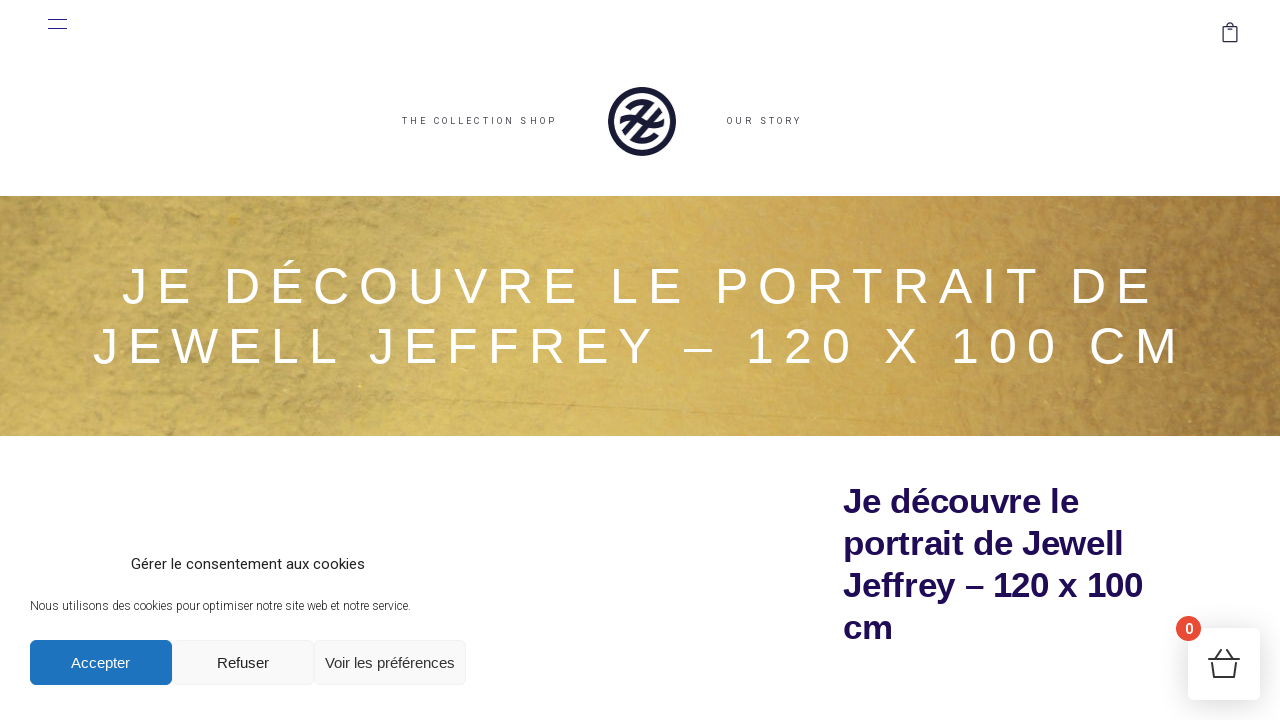

--- FILE ---
content_type: text/html; charset=UTF-8
request_url: https://atelier-zz.com/portfolio-item/tableau-portrait-jewell-jeffrey/
body_size: 24750
content:
<!DOCTYPE html>
<html dir="ltr" lang="fr-FR">
<head>
			
		<meta charset="UTF-8"/>
		<link rel="profile" href="https://gmpg.org/xfn/11"/>
			
				<meta name="viewport" content="width=device-width,initial-scale=1,user-scalable=yes">
		<title>Je découvre le portrait de Jewell Jeffrey – 120 x 100 cm | Welcome to the Zohra Hassani Shop.</title>

		<!-- All in One SEO 4.9.3 - aioseo.com -->
	<meta name="robots" content="max-image-preview:large" />
	<meta name="author" content="Zohra"/>
	<link rel="canonical" href="https://atelier-zz.com/portfolio-item/tableau-portrait-jewell-jeffrey/" />
	<meta name="generator" content="All in One SEO (AIOSEO) 4.9.3" />
		<script type="application/ld+json" class="aioseo-schema">
			{"@context":"https:\/\/schema.org","@graph":[{"@type":"BreadcrumbList","@id":"https:\/\/atelier-zz.com\/portfolio-item\/tableau-portrait-jewell-jeffrey\/#breadcrumblist","itemListElement":[{"@type":"ListItem","@id":"https:\/\/atelier-zz.com#listItem","position":1,"name":"Home","item":"https:\/\/atelier-zz.com","nextItem":{"@type":"ListItem","@id":"https:\/\/atelier-zz.com\/portfolio-item\/#listItem","name":"Elated Portfolio"}},{"@type":"ListItem","@id":"https:\/\/atelier-zz.com\/portfolio-item\/#listItem","position":2,"name":"Elated Portfolio","item":"https:\/\/atelier-zz.com\/portfolio-item\/","nextItem":{"@type":"ListItem","@id":"https:\/\/atelier-zz.com\/portfolio-tag\/dance\/#listItem","name":"Dance"},"previousItem":{"@type":"ListItem","@id":"https:\/\/atelier-zz.com#listItem","name":"Home"}},{"@type":"ListItem","@id":"https:\/\/atelier-zz.com\/portfolio-tag\/dance\/#listItem","position":3,"name":"Dance","item":"https:\/\/atelier-zz.com\/portfolio-tag\/dance\/","nextItem":{"@type":"ListItem","@id":"https:\/\/atelier-zz.com\/portfolio-item\/tableau-portrait-jewell-jeffrey\/#listItem","name":"Je d\u00e9couvre le portrait de Jewell Jeffrey &#8211; 120 x 100 cm"},"previousItem":{"@type":"ListItem","@id":"https:\/\/atelier-zz.com\/portfolio-item\/#listItem","name":"Elated Portfolio"}},{"@type":"ListItem","@id":"https:\/\/atelier-zz.com\/portfolio-item\/tableau-portrait-jewell-jeffrey\/#listItem","position":4,"name":"Je d\u00e9couvre le portrait de Jewell Jeffrey &#8211; 120 x 100 cm","previousItem":{"@type":"ListItem","@id":"https:\/\/atelier-zz.com\/portfolio-tag\/dance\/#listItem","name":"Dance"}}]},{"@type":"Organization","@id":"https:\/\/atelier-zz.com\/#organization","name":"Welcome to the Zohra Hassani Shop.","description":"Exclusive, limited-edition designs, support African Contemporay Art","url":"https:\/\/atelier-zz.com\/"},{"@type":"Person","@id":"https:\/\/atelier-zz.com#author","url":"https:\/\/atelier-zz.com","name":"Zohra"},{"@type":"WebPage","@id":"https:\/\/atelier-zz.com\/portfolio-item\/tableau-portrait-jewell-jeffrey\/#webpage","url":"https:\/\/atelier-zz.com\/portfolio-item\/tableau-portrait-jewell-jeffrey\/","name":"Je d\u00e9couvre le portrait de Jewell Jeffrey \u2013 120 x 100 cm | Welcome to the Zohra Hassani Shop.","inLanguage":"fr-FR","isPartOf":{"@id":"https:\/\/atelier-zz.com\/#website"},"breadcrumb":{"@id":"https:\/\/atelier-zz.com\/portfolio-item\/tableau-portrait-jewell-jeffrey\/#breadcrumblist"},"author":{"@id":"https:\/\/atelier-zz.com#author"},"creator":{"@id":"https:\/\/atelier-zz.com#author"},"image":{"@type":"ImageObject","url":"https:\/\/atelier-zz.com\/wp-content\/uploads\/2019\/11\/jewell-jeffrey-tableaux-portrait-peinture-zohra-hassani-artiste-peintre-bordeaux-juin-2021-1200x600px.jpg","@id":"https:\/\/atelier-zz.com\/portfolio-item\/tableau-portrait-jewell-jeffrey\/#mainImage","width":1200,"height":600},"primaryImageOfPage":{"@id":"https:\/\/atelier-zz.com\/portfolio-item\/tableau-portrait-jewell-jeffrey\/#mainImage"},"datePublished":"2019-11-22T12:05:53+01:00","dateModified":"2021-08-25T17:02:03+02:00"},{"@type":"WebSite","@id":"https:\/\/atelier-zz.com\/#website","url":"https:\/\/atelier-zz.com\/","name":"Welcome to the Zohra Hassani Shop.","description":"Exclusive, limited-edition designs, support African Contemporay Art","inLanguage":"fr-FR","publisher":{"@id":"https:\/\/atelier-zz.com\/#organization"}}]}
		</script>
		<!-- All in One SEO -->

<link rel='dns-prefetch' href='//capi-automation.s3.us-east-2.amazonaws.com' />
<link rel='dns-prefetch' href='//fonts.googleapis.com' />
<link rel="alternate" type="application/rss+xml" title="Welcome to the Zohra Hassani Shop. &raquo; Flux" href="https://atelier-zz.com/feed/" />
<link rel="alternate" type="application/rss+xml" title="Welcome to the Zohra Hassani Shop. &raquo; Flux des commentaires" href="https://atelier-zz.com/comments/feed/" />
<link rel="alternate" title="oEmbed (JSON)" type="application/json+oembed" href="https://atelier-zz.com/wp-json/oembed/1.0/embed?url=https%3A%2F%2Fatelier-zz.com%2Fportfolio-item%2Ftableau-portrait-jewell-jeffrey%2F" />
<link rel="alternate" title="oEmbed (XML)" type="text/xml+oembed" href="https://atelier-zz.com/wp-json/oembed/1.0/embed?url=https%3A%2F%2Fatelier-zz.com%2Fportfolio-item%2Ftableau-portrait-jewell-jeffrey%2F&#038;format=xml" />
<style id='wp-img-auto-sizes-contain-inline-css' type='text/css'>
img:is([sizes=auto i],[sizes^="auto," i]){contain-intrinsic-size:3000px 1500px}
/*# sourceURL=wp-img-auto-sizes-contain-inline-css */
</style>
<link rel='stylesheet' id='xt-icons-css' href='https://atelier-zz.com/wp-content/plugins/woo-floating-cart-lite/xt-framework/includes/customizer/controls/xt_icons/css/xt-icons.css?ver=2.5.6' type='text/css' media='all' />
<link rel='stylesheet' id='xt_framework_add-to-cart-css' href='https://atelier-zz.com/wp-content/plugins/woo-floating-cart-lite/xt-framework/includes/modules/add-to-cart/assets/css/add-to-cart.css?ver=2.5.6' type='text/css' media='all' />
<link rel='stylesheet' id='sbi_styles-css' href='https://atelier-zz.com/wp-content/plugins/instagram-feed/css/sbi-styles.min.css?ver=6.10.0' type='text/css' media='all' />
<style id='wp-emoji-styles-inline-css' type='text/css'>

	img.wp-smiley, img.emoji {
		display: inline !important;
		border: none !important;
		box-shadow: none !important;
		height: 1em !important;
		width: 1em !important;
		margin: 0 0.07em !important;
		vertical-align: -0.1em !important;
		background: none !important;
		padding: 0 !important;
	}
/*# sourceURL=wp-emoji-styles-inline-css */
</style>
<style id='wp-block-library-inline-css' type='text/css'>
:root{--wp-block-synced-color:#7a00df;--wp-block-synced-color--rgb:122,0,223;--wp-bound-block-color:var(--wp-block-synced-color);--wp-editor-canvas-background:#ddd;--wp-admin-theme-color:#007cba;--wp-admin-theme-color--rgb:0,124,186;--wp-admin-theme-color-darker-10:#006ba1;--wp-admin-theme-color-darker-10--rgb:0,107,160.5;--wp-admin-theme-color-darker-20:#005a87;--wp-admin-theme-color-darker-20--rgb:0,90,135;--wp-admin-border-width-focus:2px}@media (min-resolution:192dpi){:root{--wp-admin-border-width-focus:1.5px}}.wp-element-button{cursor:pointer}:root .has-very-light-gray-background-color{background-color:#eee}:root .has-very-dark-gray-background-color{background-color:#313131}:root .has-very-light-gray-color{color:#eee}:root .has-very-dark-gray-color{color:#313131}:root .has-vivid-green-cyan-to-vivid-cyan-blue-gradient-background{background:linear-gradient(135deg,#00d084,#0693e3)}:root .has-purple-crush-gradient-background{background:linear-gradient(135deg,#34e2e4,#4721fb 50%,#ab1dfe)}:root .has-hazy-dawn-gradient-background{background:linear-gradient(135deg,#faaca8,#dad0ec)}:root .has-subdued-olive-gradient-background{background:linear-gradient(135deg,#fafae1,#67a671)}:root .has-atomic-cream-gradient-background{background:linear-gradient(135deg,#fdd79a,#004a59)}:root .has-nightshade-gradient-background{background:linear-gradient(135deg,#330968,#31cdcf)}:root .has-midnight-gradient-background{background:linear-gradient(135deg,#020381,#2874fc)}:root{--wp--preset--font-size--normal:16px;--wp--preset--font-size--huge:42px}.has-regular-font-size{font-size:1em}.has-larger-font-size{font-size:2.625em}.has-normal-font-size{font-size:var(--wp--preset--font-size--normal)}.has-huge-font-size{font-size:var(--wp--preset--font-size--huge)}.has-text-align-center{text-align:center}.has-text-align-left{text-align:left}.has-text-align-right{text-align:right}.has-fit-text{white-space:nowrap!important}#end-resizable-editor-section{display:none}.aligncenter{clear:both}.items-justified-left{justify-content:flex-start}.items-justified-center{justify-content:center}.items-justified-right{justify-content:flex-end}.items-justified-space-between{justify-content:space-between}.screen-reader-text{border:0;clip-path:inset(50%);height:1px;margin:-1px;overflow:hidden;padding:0;position:absolute;width:1px;word-wrap:normal!important}.screen-reader-text:focus{background-color:#ddd;clip-path:none;color:#444;display:block;font-size:1em;height:auto;left:5px;line-height:normal;padding:15px 23px 14px;text-decoration:none;top:5px;width:auto;z-index:100000}html :where(.has-border-color){border-style:solid}html :where([style*=border-top-color]){border-top-style:solid}html :where([style*=border-right-color]){border-right-style:solid}html :where([style*=border-bottom-color]){border-bottom-style:solid}html :where([style*=border-left-color]){border-left-style:solid}html :where([style*=border-width]){border-style:solid}html :where([style*=border-top-width]){border-top-style:solid}html :where([style*=border-right-width]){border-right-style:solid}html :where([style*=border-bottom-width]){border-bottom-style:solid}html :where([style*=border-left-width]){border-left-style:solid}html :where(img[class*=wp-image-]){height:auto;max-width:100%}:where(figure){margin:0 0 1em}html :where(.is-position-sticky){--wp-admin--admin-bar--position-offset:var(--wp-admin--admin-bar--height,0px)}@media screen and (max-width:600px){html :where(.is-position-sticky){--wp-admin--admin-bar--position-offset:0px}}

/*# sourceURL=wp-block-library-inline-css */
</style><style id='wp-block-image-inline-css' type='text/css'>
.wp-block-image>a,.wp-block-image>figure>a{display:inline-block}.wp-block-image img{box-sizing:border-box;height:auto;max-width:100%;vertical-align:bottom}@media not (prefers-reduced-motion){.wp-block-image img.hide{visibility:hidden}.wp-block-image img.show{animation:show-content-image .4s}}.wp-block-image[style*=border-radius] img,.wp-block-image[style*=border-radius]>a{border-radius:inherit}.wp-block-image.has-custom-border img{box-sizing:border-box}.wp-block-image.aligncenter{text-align:center}.wp-block-image.alignfull>a,.wp-block-image.alignwide>a{width:100%}.wp-block-image.alignfull img,.wp-block-image.alignwide img{height:auto;width:100%}.wp-block-image .aligncenter,.wp-block-image .alignleft,.wp-block-image .alignright,.wp-block-image.aligncenter,.wp-block-image.alignleft,.wp-block-image.alignright{display:table}.wp-block-image .aligncenter>figcaption,.wp-block-image .alignleft>figcaption,.wp-block-image .alignright>figcaption,.wp-block-image.aligncenter>figcaption,.wp-block-image.alignleft>figcaption,.wp-block-image.alignright>figcaption{caption-side:bottom;display:table-caption}.wp-block-image .alignleft{float:left;margin:.5em 1em .5em 0}.wp-block-image .alignright{float:right;margin:.5em 0 .5em 1em}.wp-block-image .aligncenter{margin-left:auto;margin-right:auto}.wp-block-image :where(figcaption){margin-bottom:1em;margin-top:.5em}.wp-block-image.is-style-circle-mask img{border-radius:9999px}@supports ((-webkit-mask-image:none) or (mask-image:none)) or (-webkit-mask-image:none){.wp-block-image.is-style-circle-mask img{border-radius:0;-webkit-mask-image:url('data:image/svg+xml;utf8,<svg viewBox="0 0 100 100" xmlns="http://www.w3.org/2000/svg"><circle cx="50" cy="50" r="50"/></svg>');mask-image:url('data:image/svg+xml;utf8,<svg viewBox="0 0 100 100" xmlns="http://www.w3.org/2000/svg"><circle cx="50" cy="50" r="50"/></svg>');mask-mode:alpha;-webkit-mask-position:center;mask-position:center;-webkit-mask-repeat:no-repeat;mask-repeat:no-repeat;-webkit-mask-size:contain;mask-size:contain}}:root :where(.wp-block-image.is-style-rounded img,.wp-block-image .is-style-rounded img){border-radius:9999px}.wp-block-image figure{margin:0}.wp-lightbox-container{display:flex;flex-direction:column;position:relative}.wp-lightbox-container img{cursor:zoom-in}.wp-lightbox-container img:hover+button{opacity:1}.wp-lightbox-container button{align-items:center;backdrop-filter:blur(16px) saturate(180%);background-color:#5a5a5a40;border:none;border-radius:4px;cursor:zoom-in;display:flex;height:20px;justify-content:center;opacity:0;padding:0;position:absolute;right:16px;text-align:center;top:16px;width:20px;z-index:100}@media not (prefers-reduced-motion){.wp-lightbox-container button{transition:opacity .2s ease}}.wp-lightbox-container button:focus-visible{outline:3px auto #5a5a5a40;outline:3px auto -webkit-focus-ring-color;outline-offset:3px}.wp-lightbox-container button:hover{cursor:pointer;opacity:1}.wp-lightbox-container button:focus{opacity:1}.wp-lightbox-container button:focus,.wp-lightbox-container button:hover,.wp-lightbox-container button:not(:hover):not(:active):not(.has-background){background-color:#5a5a5a40;border:none}.wp-lightbox-overlay{box-sizing:border-box;cursor:zoom-out;height:100vh;left:0;overflow:hidden;position:fixed;top:0;visibility:hidden;width:100%;z-index:100000}.wp-lightbox-overlay .close-button{align-items:center;cursor:pointer;display:flex;justify-content:center;min-height:40px;min-width:40px;padding:0;position:absolute;right:calc(env(safe-area-inset-right) + 16px);top:calc(env(safe-area-inset-top) + 16px);z-index:5000000}.wp-lightbox-overlay .close-button:focus,.wp-lightbox-overlay .close-button:hover,.wp-lightbox-overlay .close-button:not(:hover):not(:active):not(.has-background){background:none;border:none}.wp-lightbox-overlay .lightbox-image-container{height:var(--wp--lightbox-container-height);left:50%;overflow:hidden;position:absolute;top:50%;transform:translate(-50%,-50%);transform-origin:top left;width:var(--wp--lightbox-container-width);z-index:9999999999}.wp-lightbox-overlay .wp-block-image{align-items:center;box-sizing:border-box;display:flex;height:100%;justify-content:center;margin:0;position:relative;transform-origin:0 0;width:100%;z-index:3000000}.wp-lightbox-overlay .wp-block-image img{height:var(--wp--lightbox-image-height);min-height:var(--wp--lightbox-image-height);min-width:var(--wp--lightbox-image-width);width:var(--wp--lightbox-image-width)}.wp-lightbox-overlay .wp-block-image figcaption{display:none}.wp-lightbox-overlay button{background:none;border:none}.wp-lightbox-overlay .scrim{background-color:#fff;height:100%;opacity:.9;position:absolute;width:100%;z-index:2000000}.wp-lightbox-overlay.active{visibility:visible}@media not (prefers-reduced-motion){.wp-lightbox-overlay.active{animation:turn-on-visibility .25s both}.wp-lightbox-overlay.active img{animation:turn-on-visibility .35s both}.wp-lightbox-overlay.show-closing-animation:not(.active){animation:turn-off-visibility .35s both}.wp-lightbox-overlay.show-closing-animation:not(.active) img{animation:turn-off-visibility .25s both}.wp-lightbox-overlay.zoom.active{animation:none;opacity:1;visibility:visible}.wp-lightbox-overlay.zoom.active .lightbox-image-container{animation:lightbox-zoom-in .4s}.wp-lightbox-overlay.zoom.active .lightbox-image-container img{animation:none}.wp-lightbox-overlay.zoom.active .scrim{animation:turn-on-visibility .4s forwards}.wp-lightbox-overlay.zoom.show-closing-animation:not(.active){animation:none}.wp-lightbox-overlay.zoom.show-closing-animation:not(.active) .lightbox-image-container{animation:lightbox-zoom-out .4s}.wp-lightbox-overlay.zoom.show-closing-animation:not(.active) .lightbox-image-container img{animation:none}.wp-lightbox-overlay.zoom.show-closing-animation:not(.active) .scrim{animation:turn-off-visibility .4s forwards}}@keyframes show-content-image{0%{visibility:hidden}99%{visibility:hidden}to{visibility:visible}}@keyframes turn-on-visibility{0%{opacity:0}to{opacity:1}}@keyframes turn-off-visibility{0%{opacity:1;visibility:visible}99%{opacity:0;visibility:visible}to{opacity:0;visibility:hidden}}@keyframes lightbox-zoom-in{0%{transform:translate(calc((-100vw + var(--wp--lightbox-scrollbar-width))/2 + var(--wp--lightbox-initial-left-position)),calc(-50vh + var(--wp--lightbox-initial-top-position))) scale(var(--wp--lightbox-scale))}to{transform:translate(-50%,-50%) scale(1)}}@keyframes lightbox-zoom-out{0%{transform:translate(-50%,-50%) scale(1);visibility:visible}99%{visibility:visible}to{transform:translate(calc((-100vw + var(--wp--lightbox-scrollbar-width))/2 + var(--wp--lightbox-initial-left-position)),calc(-50vh + var(--wp--lightbox-initial-top-position))) scale(var(--wp--lightbox-scale));visibility:hidden}}
/*# sourceURL=https://atelier-zz.com/wp-includes/blocks/image/style.min.css */
</style>
<style id='wp-block-paragraph-inline-css' type='text/css'>
.is-small-text{font-size:.875em}.is-regular-text{font-size:1em}.is-large-text{font-size:2.25em}.is-larger-text{font-size:3em}.has-drop-cap:not(:focus):first-letter{float:left;font-size:8.4em;font-style:normal;font-weight:100;line-height:.68;margin:.05em .1em 0 0;text-transform:uppercase}body.rtl .has-drop-cap:not(:focus):first-letter{float:none;margin-left:.1em}p.has-drop-cap.has-background{overflow:hidden}:root :where(p.has-background){padding:1.25em 2.375em}:where(p.has-text-color:not(.has-link-color)) a{color:inherit}p.has-text-align-left[style*="writing-mode:vertical-lr"],p.has-text-align-right[style*="writing-mode:vertical-rl"]{rotate:180deg}
/*# sourceURL=https://atelier-zz.com/wp-includes/blocks/paragraph/style.min.css */
</style>
<style id='wp-block-spacer-inline-css' type='text/css'>
.wp-block-spacer{clear:both}
/*# sourceURL=https://atelier-zz.com/wp-includes/blocks/spacer/style.min.css */
</style>
<style id='global-styles-inline-css' type='text/css'>
:root{--wp--preset--aspect-ratio--square: 1;--wp--preset--aspect-ratio--4-3: 4/3;--wp--preset--aspect-ratio--3-4: 3/4;--wp--preset--aspect-ratio--3-2: 3/2;--wp--preset--aspect-ratio--2-3: 2/3;--wp--preset--aspect-ratio--16-9: 16/9;--wp--preset--aspect-ratio--9-16: 9/16;--wp--preset--color--black: #000000;--wp--preset--color--cyan-bluish-gray: #abb8c3;--wp--preset--color--white: #ffffff;--wp--preset--color--pale-pink: #f78da7;--wp--preset--color--vivid-red: #cf2e2e;--wp--preset--color--luminous-vivid-orange: #ff6900;--wp--preset--color--luminous-vivid-amber: #fcb900;--wp--preset--color--light-green-cyan: #7bdcb5;--wp--preset--color--vivid-green-cyan: #00d084;--wp--preset--color--pale-cyan-blue: #8ed1fc;--wp--preset--color--vivid-cyan-blue: #0693e3;--wp--preset--color--vivid-purple: #9b51e0;--wp--preset--gradient--vivid-cyan-blue-to-vivid-purple: linear-gradient(135deg,rgb(6,147,227) 0%,rgb(155,81,224) 100%);--wp--preset--gradient--light-green-cyan-to-vivid-green-cyan: linear-gradient(135deg,rgb(122,220,180) 0%,rgb(0,208,130) 100%);--wp--preset--gradient--luminous-vivid-amber-to-luminous-vivid-orange: linear-gradient(135deg,rgb(252,185,0) 0%,rgb(255,105,0) 100%);--wp--preset--gradient--luminous-vivid-orange-to-vivid-red: linear-gradient(135deg,rgb(255,105,0) 0%,rgb(207,46,46) 100%);--wp--preset--gradient--very-light-gray-to-cyan-bluish-gray: linear-gradient(135deg,rgb(238,238,238) 0%,rgb(169,184,195) 100%);--wp--preset--gradient--cool-to-warm-spectrum: linear-gradient(135deg,rgb(74,234,220) 0%,rgb(151,120,209) 20%,rgb(207,42,186) 40%,rgb(238,44,130) 60%,rgb(251,105,98) 80%,rgb(254,248,76) 100%);--wp--preset--gradient--blush-light-purple: linear-gradient(135deg,rgb(255,206,236) 0%,rgb(152,150,240) 100%);--wp--preset--gradient--blush-bordeaux: linear-gradient(135deg,rgb(254,205,165) 0%,rgb(254,45,45) 50%,rgb(107,0,62) 100%);--wp--preset--gradient--luminous-dusk: linear-gradient(135deg,rgb(255,203,112) 0%,rgb(199,81,192) 50%,rgb(65,88,208) 100%);--wp--preset--gradient--pale-ocean: linear-gradient(135deg,rgb(255,245,203) 0%,rgb(182,227,212) 50%,rgb(51,167,181) 100%);--wp--preset--gradient--electric-grass: linear-gradient(135deg,rgb(202,248,128) 0%,rgb(113,206,126) 100%);--wp--preset--gradient--midnight: linear-gradient(135deg,rgb(2,3,129) 0%,rgb(40,116,252) 100%);--wp--preset--font-size--small: 13px;--wp--preset--font-size--medium: 20px;--wp--preset--font-size--large: 36px;--wp--preset--font-size--x-large: 42px;--wp--preset--spacing--20: 0.44rem;--wp--preset--spacing--30: 0.67rem;--wp--preset--spacing--40: 1rem;--wp--preset--spacing--50: 1.5rem;--wp--preset--spacing--60: 2.25rem;--wp--preset--spacing--70: 3.38rem;--wp--preset--spacing--80: 5.06rem;--wp--preset--shadow--natural: 6px 6px 9px rgba(0, 0, 0, 0.2);--wp--preset--shadow--deep: 12px 12px 50px rgba(0, 0, 0, 0.4);--wp--preset--shadow--sharp: 6px 6px 0px rgba(0, 0, 0, 0.2);--wp--preset--shadow--outlined: 6px 6px 0px -3px rgb(255, 255, 255), 6px 6px rgb(0, 0, 0);--wp--preset--shadow--crisp: 6px 6px 0px rgb(0, 0, 0);}:where(.is-layout-flex){gap: 0.5em;}:where(.is-layout-grid){gap: 0.5em;}body .is-layout-flex{display: flex;}.is-layout-flex{flex-wrap: wrap;align-items: center;}.is-layout-flex > :is(*, div){margin: 0;}body .is-layout-grid{display: grid;}.is-layout-grid > :is(*, div){margin: 0;}:where(.wp-block-columns.is-layout-flex){gap: 2em;}:where(.wp-block-columns.is-layout-grid){gap: 2em;}:where(.wp-block-post-template.is-layout-flex){gap: 1.25em;}:where(.wp-block-post-template.is-layout-grid){gap: 1.25em;}.has-black-color{color: var(--wp--preset--color--black) !important;}.has-cyan-bluish-gray-color{color: var(--wp--preset--color--cyan-bluish-gray) !important;}.has-white-color{color: var(--wp--preset--color--white) !important;}.has-pale-pink-color{color: var(--wp--preset--color--pale-pink) !important;}.has-vivid-red-color{color: var(--wp--preset--color--vivid-red) !important;}.has-luminous-vivid-orange-color{color: var(--wp--preset--color--luminous-vivid-orange) !important;}.has-luminous-vivid-amber-color{color: var(--wp--preset--color--luminous-vivid-amber) !important;}.has-light-green-cyan-color{color: var(--wp--preset--color--light-green-cyan) !important;}.has-vivid-green-cyan-color{color: var(--wp--preset--color--vivid-green-cyan) !important;}.has-pale-cyan-blue-color{color: var(--wp--preset--color--pale-cyan-blue) !important;}.has-vivid-cyan-blue-color{color: var(--wp--preset--color--vivid-cyan-blue) !important;}.has-vivid-purple-color{color: var(--wp--preset--color--vivid-purple) !important;}.has-black-background-color{background-color: var(--wp--preset--color--black) !important;}.has-cyan-bluish-gray-background-color{background-color: var(--wp--preset--color--cyan-bluish-gray) !important;}.has-white-background-color{background-color: var(--wp--preset--color--white) !important;}.has-pale-pink-background-color{background-color: var(--wp--preset--color--pale-pink) !important;}.has-vivid-red-background-color{background-color: var(--wp--preset--color--vivid-red) !important;}.has-luminous-vivid-orange-background-color{background-color: var(--wp--preset--color--luminous-vivid-orange) !important;}.has-luminous-vivid-amber-background-color{background-color: var(--wp--preset--color--luminous-vivid-amber) !important;}.has-light-green-cyan-background-color{background-color: var(--wp--preset--color--light-green-cyan) !important;}.has-vivid-green-cyan-background-color{background-color: var(--wp--preset--color--vivid-green-cyan) !important;}.has-pale-cyan-blue-background-color{background-color: var(--wp--preset--color--pale-cyan-blue) !important;}.has-vivid-cyan-blue-background-color{background-color: var(--wp--preset--color--vivid-cyan-blue) !important;}.has-vivid-purple-background-color{background-color: var(--wp--preset--color--vivid-purple) !important;}.has-black-border-color{border-color: var(--wp--preset--color--black) !important;}.has-cyan-bluish-gray-border-color{border-color: var(--wp--preset--color--cyan-bluish-gray) !important;}.has-white-border-color{border-color: var(--wp--preset--color--white) !important;}.has-pale-pink-border-color{border-color: var(--wp--preset--color--pale-pink) !important;}.has-vivid-red-border-color{border-color: var(--wp--preset--color--vivid-red) !important;}.has-luminous-vivid-orange-border-color{border-color: var(--wp--preset--color--luminous-vivid-orange) !important;}.has-luminous-vivid-amber-border-color{border-color: var(--wp--preset--color--luminous-vivid-amber) !important;}.has-light-green-cyan-border-color{border-color: var(--wp--preset--color--light-green-cyan) !important;}.has-vivid-green-cyan-border-color{border-color: var(--wp--preset--color--vivid-green-cyan) !important;}.has-pale-cyan-blue-border-color{border-color: var(--wp--preset--color--pale-cyan-blue) !important;}.has-vivid-cyan-blue-border-color{border-color: var(--wp--preset--color--vivid-cyan-blue) !important;}.has-vivid-purple-border-color{border-color: var(--wp--preset--color--vivid-purple) !important;}.has-vivid-cyan-blue-to-vivid-purple-gradient-background{background: var(--wp--preset--gradient--vivid-cyan-blue-to-vivid-purple) !important;}.has-light-green-cyan-to-vivid-green-cyan-gradient-background{background: var(--wp--preset--gradient--light-green-cyan-to-vivid-green-cyan) !important;}.has-luminous-vivid-amber-to-luminous-vivid-orange-gradient-background{background: var(--wp--preset--gradient--luminous-vivid-amber-to-luminous-vivid-orange) !important;}.has-luminous-vivid-orange-to-vivid-red-gradient-background{background: var(--wp--preset--gradient--luminous-vivid-orange-to-vivid-red) !important;}.has-very-light-gray-to-cyan-bluish-gray-gradient-background{background: var(--wp--preset--gradient--very-light-gray-to-cyan-bluish-gray) !important;}.has-cool-to-warm-spectrum-gradient-background{background: var(--wp--preset--gradient--cool-to-warm-spectrum) !important;}.has-blush-light-purple-gradient-background{background: var(--wp--preset--gradient--blush-light-purple) !important;}.has-blush-bordeaux-gradient-background{background: var(--wp--preset--gradient--blush-bordeaux) !important;}.has-luminous-dusk-gradient-background{background: var(--wp--preset--gradient--luminous-dusk) !important;}.has-pale-ocean-gradient-background{background: var(--wp--preset--gradient--pale-ocean) !important;}.has-electric-grass-gradient-background{background: var(--wp--preset--gradient--electric-grass) !important;}.has-midnight-gradient-background{background: var(--wp--preset--gradient--midnight) !important;}.has-small-font-size{font-size: var(--wp--preset--font-size--small) !important;}.has-medium-font-size{font-size: var(--wp--preset--font-size--medium) !important;}.has-large-font-size{font-size: var(--wp--preset--font-size--large) !important;}.has-x-large-font-size{font-size: var(--wp--preset--font-size--x-large) !important;}
/*# sourceURL=global-styles-inline-css */
</style>

<style id='classic-theme-styles-inline-css' type='text/css'>
/*! This file is auto-generated */
.wp-block-button__link{color:#fff;background-color:#32373c;border-radius:9999px;box-shadow:none;text-decoration:none;padding:calc(.667em + 2px) calc(1.333em + 2px);font-size:1.125em}.wp-block-file__button{background:#32373c;color:#fff;text-decoration:none}
/*# sourceURL=/wp-includes/css/classic-themes.min.css */
</style>
<link rel='stylesheet' id='contact-form-7-css' href='https://atelier-zz.com/wp-content/plugins/contact-form-7/includes/css/styles.css?ver=6.1.4' type='text/css' media='all' />
<link rel='stylesheet' id='fvp-frontend-css' href='https://atelier-zz.com/wp-content/plugins/featured-video-plus/styles/frontend.css?ver=2.3.3' type='text/css' media='all' />
<style id='woocommerce-inline-inline-css' type='text/css'>
.woocommerce form .form-row .required { visibility: visible; }
/*# sourceURL=woocommerce-inline-inline-css */
</style>
<link rel='stylesheet' id='cmplz-general-css' href='https://atelier-zz.com/wp-content/plugins/complianz-gdpr/assets/css/cookieblocker.min.css?ver=1766011594' type='text/css' media='all' />
<link rel='stylesheet' id='xtfw_notice-css' href='https://atelier-zz.com/wp-content/plugins/woo-floating-cart-lite/xt-framework/includes/notices/assets/css/frontend-notices.css?ver=2.5.6' type='text/css' media='all' />
<link rel='stylesheet' id='xt-woo-floating-cart-css' href='https://atelier-zz.com/wp-content/plugins/woo-floating-cart-lite/public/assets/css/frontend.css?ver=2.8.7' type='text/css' media='all' />
<link rel='stylesheet' id='mane-elated-default-style-css' href='https://atelier-zz.com/wp-content/themes/mane/style.css?ver=c5ffc2' type='text/css' media='all' />
<link rel='stylesheet' id='mane-elated-modules-css' href='https://atelier-zz.com/wp-content/themes/mane/assets/css/modules.min.css?ver=c5ffc2' type='text/css' media='all' />
<link rel='stylesheet' id='eltdf-font_awesome-css' href='https://atelier-zz.com/wp-content/themes/mane/assets/css/font-awesome/css/font-awesome.min.css?ver=c5ffc2' type='text/css' media='all' />
<link rel='stylesheet' id='eltdf-font_elegant-css' href='https://atelier-zz.com/wp-content/themes/mane/assets/css/elegant-icons/style.min.css?ver=c5ffc2' type='text/css' media='all' />
<link rel='stylesheet' id='eltdf-ion_icons-css' href='https://atelier-zz.com/wp-content/themes/mane/assets/css/ion-icons/css/ionicons.min.css?ver=c5ffc2' type='text/css' media='all' />
<link rel='stylesheet' id='eltdf-linear_icons-css' href='https://atelier-zz.com/wp-content/themes/mane/assets/css/linear-icons/style.css?ver=c5ffc2' type='text/css' media='all' />
<link rel='stylesheet' id='mediaelement-css' href='https://atelier-zz.com/wp-includes/js/mediaelement/mediaelementplayer-legacy.min.css?ver=4.2.17' type='text/css' media='all' />
<link rel='stylesheet' id='wp-mediaelement-css' href='https://atelier-zz.com/wp-includes/js/mediaelement/wp-mediaelement.min.css?ver=c5ffc2' type='text/css' media='all' />
<link rel='stylesheet' id='mane-elated-woo-css' href='https://atelier-zz.com/wp-content/themes/mane/assets/css/woocommerce.min.css?ver=c5ffc2' type='text/css' media='all' />
<style id='mane-elated-woo-inline-css' type='text/css'>
.postid-10000.eltdf-boxed .eltdf-wrapper { background-attachment: fixed;}
/*# sourceURL=mane-elated-woo-inline-css */
</style>
<link rel='stylesheet' id='mane-elated-woo-responsive-css' href='https://atelier-zz.com/wp-content/themes/mane/assets/css/woocommerce-responsive.min.css?ver=c5ffc2' type='text/css' media='all' />
<link rel='stylesheet' id='mane-elated-style-dynamic-css' href='https://atelier-zz.com/wp-content/themes/mane/assets/css/style_dynamic.css?ver=1640786554' type='text/css' media='all' />
<link rel='stylesheet' id='mane-elated-modules-responsive-css' href='https://atelier-zz.com/wp-content/themes/mane/assets/css/modules-responsive.min.css?ver=c5ffc2' type='text/css' media='all' />
<link rel='stylesheet' id='mane-elated-style-dynamic-responsive-css' href='https://atelier-zz.com/wp-content/themes/mane/assets/css/style_dynamic_responsive.css?ver=1640786554' type='text/css' media='all' />
<link rel='stylesheet' id='mane-elated-google-fonts-css' href='https://fonts.googleapis.com/css?family=Roboto%3A100%2C300%2C300i%2C400%2C400i%2C600%2C700%7CMonstserrat%3A100%2C300%2C300i%2C400%2C400i%2C600%2C700&#038;subset=latin-ext&#038;ver=1.0.0' type='text/css' media='all' />
<script type="text/javascript" src="https://atelier-zz.com/wp-includes/js/jquery/jquery.min.js?ver=3.7.1" id="jquery-core-js"></script>
<script type="text/javascript" src="https://atelier-zz.com/wp-includes/js/jquery/jquery-migrate.min.js?ver=3.4.1" id="jquery-migrate-js"></script>
<script type="text/javascript" id="xtfw-inline-js-after">
/* <![CDATA[ */
                    window.XT = (typeof window.XT !== "undefined") ? window.XT : {};
        
                    XT.isTouchDevice = function () {
                        return ("ontouchstart" in document.documentElement);
                    };
                    
                    (function( $ ) {
                        if (XT.isTouchDevice()) {
                            $("html").addClass("xtfw-touchevents");
                        }else{        
                            $("html").addClass("xtfw-no-touchevents");
                        }
                    })( jQuery );
                
//# sourceURL=xtfw-inline-js-after
/* ]]> */
</script>
<script type="text/javascript" src="https://atelier-zz.com/wp-content/plugins/woo-floating-cart-lite/xt-framework/assets/js/jquery.ajaxqueue-min.js?ver=2.5.6" id="xt-jquery-ajaxqueue-js"></script>
<script type="text/javascript" src="https://atelier-zz.com/wp-content/plugins/woocommerce/assets/js/jquery-blockui/jquery.blockUI.min.js?ver=2.7.0-wc.10.4.3" id="wc-jquery-blockui-js" data-wp-strategy="defer"></script>
<script type="text/javascript" id="wc-add-to-cart-js-extra">
/* <![CDATA[ */
var wc_add_to_cart_params = {"ajax_url":"/wp-admin/admin-ajax.php","wc_ajax_url":"/?wc-ajax=%%endpoint%%","i18n_view_cart":"Voir le panier","cart_url":"https://atelier-zz.com/panier/","is_cart":"","cart_redirect_after_add":"no"};
//# sourceURL=wc-add-to-cart-js-extra
/* ]]> */
</script>
<script type="text/javascript" src="https://atelier-zz.com/wp-content/plugins/woocommerce/assets/js/frontend/add-to-cart.min.js?ver=66ad3c" id="wc-add-to-cart-js" data-wp-strategy="defer"></script>
<script type="text/javascript" id="xt_framework_add-to-cart-js-extra">
/* <![CDATA[ */
var XT_ATC = {"customizerConfigId":"xt_framework_add-to-cart","ajaxUrl":"https://atelier-zz.com/?wc-ajax=%%endpoint%%","ajaxAddToCart":"1","ajaxSinglePageAddToCart":"1","singleRefreshFragments":"","singleScrollToNotice":"1","singleScrollToNoticeTimeout":"","isProductPage":"","overrideSpinner":"","spinnerIcon":"","checkmarkIcon":"","redirectionEnabled":"","redirectionTo":"https://atelier-zz.com/panier/"};
//# sourceURL=xt_framework_add-to-cart-js-extra
/* ]]> */
</script>
<script type="text/javascript" src="https://atelier-zz.com/wp-content/plugins/woo-floating-cart-lite/xt-framework/includes/modules/add-to-cart/assets/js/add-to-cart-min.js?ver=2.5.6" id="xt_framework_add-to-cart-js"></script>
<script type="text/javascript" id="fvp-frontend-js-extra">
/* <![CDATA[ */
var fvpdata = {"ajaxurl":"https://atelier-zz.com/wp-admin/admin-ajax.php","nonce":"39ca90532c","fitvids":"","dynamic":"","overlay":"","opacity":"0.75","color":"b","width":"1200"};
//# sourceURL=fvp-frontend-js-extra
/* ]]> */
</script>
<script type="text/javascript" src="https://atelier-zz.com/wp-content/plugins/featured-video-plus/js/frontend.min.js?ver=2.3.3" id="fvp-frontend-js"></script>
<script type="text/javascript" src="https://atelier-zz.com/wp-content/plugins/woocommerce/assets/js/js-cookie/js.cookie.min.js?ver=2.1.4-wc.10.4.3" id="wc-js-cookie-js" defer="defer" data-wp-strategy="defer"></script>
<script type="text/javascript" id="woocommerce-js-extra">
/* <![CDATA[ */
var woocommerce_params = {"ajax_url":"/wp-admin/admin-ajax.php","wc_ajax_url":"/?wc-ajax=%%endpoint%%","i18n_password_show":"Afficher le mot de passe","i18n_password_hide":"Masquer le mot de passe"};
//# sourceURL=woocommerce-js-extra
/* ]]> */
</script>
<script type="text/javascript" src="https://atelier-zz.com/wp-content/plugins/woocommerce/assets/js/frontend/woocommerce.min.js?ver=66ad3c" id="woocommerce-js" defer="defer" data-wp-strategy="defer"></script>
<script type="text/javascript" src="https://atelier-zz.com/wp-content/plugins/js_composer/assets/js/vendors/woocommerce-add-to-cart.js?ver=6.4.2" id="vc_woocommerce-add-to-cart-js-js"></script>
<script type="text/javascript" src="https://atelier-zz.com/wp-content/plugins/woo-floating-cart-lite/public/assets/vendors/bodyScrollLock-min.js?ver=2.8.7" id="xt-body-scroll-lock-js"></script>
<script type="text/javascript" src="https://atelier-zz.com/wp-content/plugins/woocommerce/assets/js/select2/select2.full.min.js?ver=4.0.3-wc.10.4.3" id="wc-select2-js" defer="defer" data-wp-strategy="defer"></script>
<link rel="https://api.w.org/" href="https://atelier-zz.com/wp-json/" />
<link rel='shortlink' href='https://atelier-zz.com/?p=10000' />
			<style>.cmplz-hidden {
					display: none !important;
				}</style>	<noscript><style>.woocommerce-product-gallery{ opacity: 1 !important; }</style></noscript>
				<script data-service="facebook" data-category="marketing"  type="text/plain">
				!function(f,b,e,v,n,t,s){if(f.fbq)return;n=f.fbq=function(){n.callMethod?
					n.callMethod.apply(n,arguments):n.queue.push(arguments)};if(!f._fbq)f._fbq=n;
					n.push=n;n.loaded=!0;n.version='2.0';n.queue=[];t=b.createElement(e);t.async=!0;
					t.src=v;s=b.getElementsByTagName(e)[0];s.parentNode.insertBefore(t,s)}(window,
					document,'script','https://connect.facebook.net/en_US/fbevents.js');
			</script>
			<!-- WooCommerce Facebook Integration Begin -->
			<script data-service="facebook" data-category="marketing"  type="text/plain">

				fbq('init', '2516177665302870', {}, {
    "agent": "woocommerce_2-10.4.3-3.5.15"
});

				document.addEventListener( 'DOMContentLoaded', function() {
					// Insert placeholder for events injected when a product is added to the cart through AJAX.
					document.body.insertAdjacentHTML( 'beforeend', '<div class=\"wc-facebook-pixel-event-placeholder\"></div>' );
				}, false );

			</script>
			<!-- WooCommerce Facebook Integration End -->
			<meta name="generator" content="Powered by WPBakery Page Builder - drag and drop page builder for WordPress."/>
<link rel="icon" href="https://atelier-zz.com/wp-content/uploads/2021/12/cropped-logo-ZHshop-zohrahassani-BLEU6FONCE-PETIT-32x32.jpg" sizes="32x32" />
<link rel="icon" href="https://atelier-zz.com/wp-content/uploads/2021/12/cropped-logo-ZHshop-zohrahassani-BLEU6FONCE-PETIT-192x192.jpg" sizes="192x192" />
<link rel="apple-touch-icon" href="https://atelier-zz.com/wp-content/uploads/2021/12/cropped-logo-ZHshop-zohrahassani-BLEU6FONCE-PETIT-180x180.jpg" />
<meta name="msapplication-TileImage" content="https://atelier-zz.com/wp-content/uploads/2021/12/cropped-logo-ZHshop-zohrahassani-BLEU6FONCE-PETIT-270x270.jpg" />
		<style type="text/css" id="wp-custom-css">
			
#polylang-2 ul {
    display: flex;
}
.eltdf-main-menu>ul>li>a[href*='en/invest']>span.item_outer {
    background-color: #200B57;
    padding-left: 6px;
    padding-right: 4px;
    color: white;
}
li.lang-item.lang-item-199.lang-item-en.lang-item-first {
    margin-right: 10px;
}
/* Tous les parametres type CSS qui ne sont pas ici se trouvent dans l'editeur WPBakery de la page correspondante */

/*--- Menu ---*/

/*Lien*/.eltdf-main-menu>ul>li>a {
	color: #494a56;
}
/*Bordure bas*/.eltdf-main-menu>ul>li>a>span.item_outer:after {
	border-bottom-color: #200B57;
}
.eltdf-main-menu>ul>li.eltdf-active-item>a, .eltdf-main-menu>ul>li:hover>a {
	color: #200B57;
}

/*--- Menu mobile ---*/

.eltdf-mobile-header .eltdf-mobile-nav {
	background-color: #f6f3fa;
}
.eltdf-mobile-header .eltdf-mobile-nav ul li a, .eltdf-mobile-header .eltdf-mobile-nav ul li h6 {
	color: #200B57;
}
.eltdf-mobile-header .eltdf-mobile-nav ul li a:before, .eltdf-mobile-header .eltdf-mobile-nav ul li h6:before {
	background-color: #200B57;
}
.eltdf-mobile-header .eltdf-mobile-menu-opener a, .eltdf-mobile-header .eltdf-mobile-menu-opener.eltdf-mobile-menu-opened a {
	color: #200B57;
}

/*--- Accueil ---*/

/*Titre categorie*/.eltdf-portfolio-list-holder article .eltdf-pli-text .eltdf-pli-category-holder a {
	text-transform: capitalize;
}

/*Titre du portfolio*/
.eltdf-portfolio-list-holder article .eltdf-pli-text .eltdf-pli-title {
	color: #200B57;
}

/*--- Portfolio single ---*/

/*Titre*/.eltdf-portfolio-single-holder .eltdf-ps-content-title-section {
	color: #200B57;
}

.eltdf-ps-info-title-section, .eltdf-portfolio-single-holder .eltdf-ps-info-holder .eltdf-ps-info-item:not(.eltdf-ps-content-item), .eldtf-portfolio-expanding-layout .eltdf-ps-info-holder .eltdf-ps-info-item {
	display: none;
}

.eltdf-ps-navigation {
	display: none;
}

/*--- Footer ---*/

/*Puces*/.eltdf-footer-top-holder .eltdf-column-content.eltdf-grid-col-3:after {
	color: #830cb7;
	left:2px;
}

/*Textes*/.eltdf-page-footer p {
	font-size: 0.8em;
	line-height: normal;
	margin-bottom: auto;
}
.eltdf-page-footer p, .eltdf-page-footer .widget a, p {
	color: #928697;
}

@media only screen and (min-width:1025px) /*Alignement*/ {
	li#menu-item-6162-en {
    display: none;
}
.eltdf-footer-top-holder .eltdf-column-content.eltdf-grid-col-3:after {
    top: 28%;
}
.eltdf-footer-top-holder .widget.eltdf-social-icons-group-widget .eltdf-social-icon-widget-holder {
    margin-top : 10px !important;
		margin-right: 5px !important;
}
footer .eltdf-grid-row .eltdf-column-content.eltdf-grid-col-3 {
    margin-top:12px;
}
	.eltdf-footer-top-holder .eltdf-footer-top-alignment-center .eltdf-grid-col-3 .widget .textwidget p {
    text-align: center;
	}
/*footer .eltdf-grid-row .eltdf-column-content.eltdf-grid-col-3:first-child {
    margin-top: 0px;
}*/
	
	.eltdf-page-footer .eltdf-footer-top-holder .eltdf-footer-top-inner.eltdf-grid {
		padding: 0;
		padding-top: 25px;
	}
}

/*--- Contact ---*/

#submit_comment, .post-password-form input[type=submit], input.wpcf7-form-control.wpcf7-submit {
	background-color: #200B57;
}

#submit_comment:hover, .post-password-form input[type=submit]:hover, input.wpcf7-form-control.wpcf7-submit:hover {
	color: #200B57;
	border-color: #200B57;
}

.page-id-877 .eltdf-eh-item-content .eltdf-iwt {
    width: 300px;
}

/*--- Page 404 ---*/

.eltdf-404-page .eltdf-page-not-found .eltdf-404-title, .eltdf-404-page .eltdf-page-not-found .eltdf-404-text {
	display: none;
}
.eltdf-404-page .eltdf-page-not-found .eltdf-404-subtitle {
	margin-top: 30%;
}
.eltdf-404-page .eltdf-page-not-found .eltdf-btn.eltdf-btn-outline.eltdf-hover-animation.eltdf-btn-light {
	color: #190ae1!important;
	border-color: #190ae1!important;
	animation: none;
}
.eltdf-404-page .eltdf-page-not-found .eltdf-btn.eltdf-btn-light-style.eltdf-hover-animation:hover .eltdf-btn-text {
	animation: none !important;
}
.eltdf-404-page .eltdf-page-not-found .eltdf-btn.eltdf-btn-light-style.eltdf-hover-animation .eltdf-btn-text {
	animation: none !important;
}
.eltdf-404-page .eltdf-page-not-found .eltdf-btn.eltdf-btn-outline.eltdf-hover-animation.eltdf-btn-light:hover {
	color: #161130!important;
	border-color: #060469!important;
}

/*--- Général et Autres ---*/

.zohra-text-justify {
	text-align: justify;
}

/*Video controles*/.wp-video .mejs-container .mejs-controls {
    visibility: hidden;
}

/*Sources articles*/.post-sources {
    font-size: 0.85em;
    font-style: italic;
    margin-top: 20px;
}
.post-sources a {
	color: #928697;
}
.post-sources a:hover {
	color: #7d03b3;
}

/*Titres*/.widget .eltdf-widget-title {
	color: #584e5c;
}
.widget.eltdf-blog-list-widget .eltdf-bl-minimal .eltdf-post-title:after {
	border-color: #928697;
}

.flag
{
	position: absolute;
	top: 10px; 
	right: 1em;
	z-index:9999;
}
/* css pour smart phone */
@media (max-width: 640px) {
  .flag { top : 20px;
  }
}




/* css debut 5 colonnes page soin */

.conteneur-colonnes .vc_col-sm-2 {
width: 20%;
position: relative;
}
.colonne-6 {
visibility: hidden;
width: 0px;
padding: 0px;
}
@media only screen and (max-width: 768px){
.conteneur-colonnes .vc_col-sm-2{
width: 100%; }
}

/* css fin 5 colonnes page soin */
.eltdf-drop-down .narrow .second .inner ul {
    background-color: #210b56 !important;
}
.eltdf-main-menu>ul>li>a[href*='investir-dans-lart']>span.item_outer:after {
    display: none !important;    background-color: #0905CA;
    padding-left: 6px;
		padding-right: 4px;
	
    color: white
}
.eltdf-main-menu>ul>li:hover>a[href*='investir-dans-lart']>span.item_outer>span{
	    color: #200B57
}
.eltdf-main-menu>ul>li>a[href*='investir-dans-lart']>span.item_outer 
.eltdf-eh-item-content {
    padding: 0px !important;
}
.eltdf-eh-item-content .eltdf-iwt-content {
    float: left;
}
.eltdf-eh-item-content {
    padding: 0 !important;
}
.vc_custom_1528722389304 .vc_col-sm-4:nth-child(3) h5 {
    padding-left: calc(50% - 51px);
}


ul.tabs.wc-tabs a:before {
 display: none;
}

#woocommerce-coupon-data ul.wc-tabs::after, #woocommerce-product-data ul.wc-tabs::after, .woocommerce ul.wc-tabs::after {
 height: 0px !important;
}

.eltdf-woo-single-page .woocommerce-tabs .entry-content {
 background-color: #fafafa;
}

li#nav-menu-item-10674 span.item_outer {
 padding: 0 4px 0 6px;
 background-color: #200b57;
 color: white;
}

li#nav-menu-item-8919 span.item_text {
 padding: 0 4px 0 6px;
 background-color: #eec66c;
}

li#nav-menu-item-8919 .menu_icon_wrapper {
    background-color: #eec66c;
    padding-left: 5px;
}

/* shop title and product price*/
ul.products>.product .eltdf-product-list-title {
    color: #200b57;
}

.eltdf-woo-single-page .eltdf-single-product-summary .price {
    color: #200b57;
}

/* mobile menu style*/

li#mobile-menu-item-10669 span {
 padding: 0 4px 0 6px;
 background-color: #200b57;
 color: white;
}



li#mobile-menu-item-8898 i {
 padding-right: 5px;
}

li#mobile-menu-item-10669 i {
 padding-right: 5px;
}

.eltdf-mobile-header .eltdf-mobile-nav .mobile_arrow:after, 
.eltdf-mobile-header .eltdf-mobile-nav .mobile_arrow:before {
    color: #200b57;
}

article.post-10031.portfolio-item .eltdf-pli-link{
 pointer-events: none;
}

.product-images {
	display: flex;
	flex-flow: row wrap;
	justify-content: space-around;
}

.product-images div{
    display: flex;
    flex-direction: column;
    align-items: center;
	justify-content: space-between;
}


@media only screen and (max-width: 1280px) {
.eltdf-main-menu>ul>li>a {
font-size: 9px !important;
padding: 0 8px !important;
}
}

.eltdf-woo-pl-info-below-image ul.products>.product .eltdf-pl-inner .added_to_cart:after, .eltdf-woo-pl-info-below-image ul.products>.product .eltdf-pl-inner .button:after {
 background-color: #200b27 !important;
}

.eltdf-woo-single-page .eltdf-single-product-summary button[type=submit]:not(.eltdf-woo-search-widget-button):hover {
 background-color: #200b57;
 border-color: #200b57;
}

.woocommerce-page .eltdf-content .wc-forward:not(.added_to_cart):not(.checkout-button), .woocommerce-page .eltdf-content a.added_to_cart, .woocommerce-page .eltdf-content button[type=submit]:not(.eltdf-woo-search-widget-button), .woocommerce-page .eltdf-content input[type=submit], div.woocommerce .wc-forward:not(.added_to_cart):not(.checkout-button), div.woocommerce a.added_to_cart, div.woocommerce button[type=submit]:not(.eltdf-woo-search-widget-button), div.woocommerce input[type=submit] {
 background-color: #200b57;
	border-color: #200b57;
	color: white;
}

.woocommerce-page .eltdf-content .wc-forward:not(.added_to_cart):not(.checkout-button):hover, .woocommerce-page .eltdf-content a.added_to_cart:hover, .woocommerce-page .eltdf-content a.button:hover, .woocommerce-page .eltdf-content button[type=submit]:not(.eltdf-woo-search-widget-button):hover, .woocommerce-page .eltdf-content input[type=submit]:hover, div.woocommerce .wc-forward:not(.added_to_cart):not(.checkout-button):hover, div.woocommerce a.added_to_cart:hover, div.woocommerce a.button:hover, div.woocommerce button[type=submit]:not(.eltdf-woo-search-widget-button):hover, div.woocommerce input[type=submit]:hover {
 color: #200b57;
	background-color: white;
}

.woocommerce-page .eltdf-content a.button, div.woocommerce a.button {
	background-color: #200b57;
	border-color: #ffffff;
	color: white;
}

.woocommerce-page .eltdf-content a.button:hover, div.woocommerce a.button:hover {
	border-color: #200b57;
}

.woocommerce .eltdf-content {
    margin-top: 0 !important;
}

ul.woocommerce_error.woocommerce-error.wc-stripe-error {
 color: #a81924;
 border-color: #a81924;
}

#tab-title-description a,
#tab-title-additional_information a,
#tab-title-reviews a {
    font-size: 14px;
}


.eltdf-woo-single-page .woocommerce-tabs ul.tabs>li:first-child a {
    padding-left: 21px;
}

div#tab-description,
div#tab-additional_information,
div#tab-reviews {
    padding: 0 20px;
}



li#nav-menu-item-10674 span.item_outer {
    padding: 6px 4px 6px 6px;
}

li#nav-menu-item-8919 .menu_icon_wrapper {
    padding: 6px 0px 6px 10px;
}

li#mobile-menu-item-8898 span {
 padding: 0 6px 0 6px;
 background-color: #eec66c;
}

li#nav-menu-item-8919 span.item_text {
 padding: 6px 4px 6px 6px;
 background-color: #eec66c;
}

/* error notices */

ul.woocommerce-error {
    color: #a81924;
    border-color: #a81924 !important;
}

	
button[name="update_cart"] {
    background-color: #ffffff !important;
    border-color: #ffffff !important;
    color: #200b57 !important;
}


.checkout-button.button.alt.wc-forward {
    background-color: #eec66c !important;
    border-color: #eec66c !important;
    color: #200b57 !important;
}


.iconic-woothumbs-responsive-media {
    display: block;
}


	div #menu-vertical-menu li>a
	{
	
		font-size : 18px;
		font-weight : bold;
		color: #4a4a67;
		line-height : 2.2 ;
		letter-spacing : 2px;
		text-transform : uppercase;

	}
	
	
div #menu-vertical-menu .sub-menu a
	{
	font-size : 15px;
		font-weight : 100;
		color: #494982;
		line-height : 1 ;
		letter-spacing : 2px;
		text-transform : uppercase;
			
	}
	

.news
{
	letter-spacing : 2.2px;
}

.news input.email
{
	border-bottom: solid 1px white;
  border-top:none;
	border-right:none;
	border-left:none;
  margin-top : 5px;
	margin-bottom : 5px;
	height: 45px;
	width: 330px;
	color:rgba(255, 255, 255, .5);
	font-size: 17px;
}
	.mc4wp-form-fields   input.btn
{
background-color: rgba(255, 255, 255, .2);
color: white;
border: none; 
border-color: grey;
height: 45px;
width: 125px;
font: 13px arial, sans-serif;
text-shadow:none;
	letter-spacing : 2px;
}

	
		footer .eltdf-footer-bottom-holder
		{
height:100px;
	}
	
	
			footer .eltdf-footer-bottom-holder .eltdf-grid-row
	{
	margin:-150px;
	}
	
	
	footer.eltdf-page-footer .eltdf-footer-top-holder
	{

		padding: -0px 0px -20px 0px;
		margin: -0px 0px -20px -0px;
	}
	
.woocommerce-result-count
{
visibility: hidden;}

.eltdf-pli-rating-holder
{
visibility: hidden;}

span.posted_in
{
visibility: hidden;}

span.tagged_as
{
visibility: hidden;}

h2.eltdf-product-list-title a 
{

	font-weight: 100; letter-spacing: 1.5px;
		font-size : 13px;
}

.eltdf-product-list-title
{
	text-align:center;

}

.entry-title.eltdf-pli-title
{
	text-align:center;
	font-weight: 100; letter-spacing: 2px;
	font-size : 16px;
}

.summary.entry-summary h2.eltdf-single-product-title
{
 letter-spacing: 3px;
	font-size : 30px;
	font-weight: 100;
}
.price bdi
{font-weight: 100;}


.eltdf-pli-price
{
	text-align:center;
}


.eltdf-pl-text-wrapper .price 
{
	text-align:center;
}


.mail p
{
	font-size: 13px;
}
		</style>
		<style id="xirki-inline-styles">:root{--xt-woofc-spinner-color:#200b57;--xt-woofc-spinner-overlay-color:#200b57;--xt-woofc-color:#200b57;--xt-woofc-link-color:#200b57;--xt-woofc-link-hover-color:#eec66c;--xt-woofc-border-color:#200b57;--xt-woofc-success-color:#4b9b12;--xt-woofc-overlay-color:rgba(0,0,0,.5);--xt-woofc-header-bg-color:#200b57;--xt-woofc-header-border-color:#0a0344;--xt-woofc-header-title-color:#ffffff;--xt-woofc-header-color:#ffffff;--xt-woofc-header-link-color:#ffffff;--xt-woofc-header-link-hover-color:#ffffff;--xt-woofc-checkout-btn-bg-color:#200b57;--xt-woofc-checkout-btn-bg-hover-color:#eec66c;--xt-woofc-notice-font-size:13px;}@media screen and (min-width: 783px){:root{--xt-woofc-hoffset:20px;--xt-woofc-voffset:20px;--xt-woofc-zindex:90200;}}@media screen and (max-width: 782px){:root{--xt-woofc-hoffset:20px;--xt-woofc-voffset:20px;--xt-woofc-zindex:90200;}}@media screen and (max-width: 480px){:root{--xt-woofc-hoffset:0px;--xt-woofc-voffset:0px;--xt-woofc-zindex:90198;}}</style><noscript><style> .wpb_animate_when_almost_visible { opacity: 1; }</style></noscript><link rel='stylesheet' id='wc-stripe-blocks-checkout-style-css' href='https://atelier-zz.com/wp-content/plugins/woocommerce-gateway-stripe/build/upe-blocks.css?ver=5149cca93b0373758856' type='text/css' media='all' />
<link rel='stylesheet' id='wc-blocks-style-css' href='https://atelier-zz.com/wp-content/plugins/woocommerce/assets/client/blocks/wc-blocks.css?ver=wc-10.4.3' type='text/css' media='all' />
</head>
<body data-rsssl=1 data-cmplz=1 class="wp-singular portfolio-item-template-default single single-portfolio-item postid-10000 wp-theme-mane theme-mane eltd-core-1.2.2 woocommerce-no-js xt_woofc-is-light mane-ver-1.6 eltdf-grid-1100 eltdf-follow-portfolio-info eltdf-sticky-header-on-scroll-down-up eltdf-dropdown-animate-height eltdf-header-divided eltdf-menu-area-shadow-disable eltdf-menu-area-in-grid-shadow-disable eltdf-menu-area-border-disable eltdf-menu-area-in-grid-border-disable eltdf-logo-area-border-disable eltdf-logo-area-in-grid-border-disable eltdf-header-vertical-shadow-disable eltdf-header-vertical-border-disable eltdf-side-menu-slide-from-right eltdf-woocommerce-columns-3 eltdf-woo-large-space eltdf-woo-pl-info-below-image eltdf-woo-single-thumb-below-image eltdf-woo-single-has-zoom eltdf-woo-single-has-pretty-photo eltdf-default-mobile-header eltdf-sticky-up-mobile-header eltdf-header-top-enabled eltdf-fullscreen-search eltdf-search-fade wpb-js-composer js-comp-ver-6.4.2 vc_responsive" itemscope itemtype="http://schema.org/WebPage">
	<section class="eltdf-side-menu">
	<div class="eltdf-close-side-menu-holder">
		<a class="eltdf-close-side-menu" href="#" target="_self">
            <span>CLOSE</span>
		</a>
	</div>
	<div id="nav_menu-7" class="widget eltdf-sidearea widget_nav_menu"><div class="menu-vertical-menu-container"><ul id="menu-vertical-menu" class="menu"><li id="menu-item-797655" class="menu-item menu-item-type-custom menu-item-object-custom menu-item-797655"><a href="https://atelier-zz.com/panier/">YOUR CART</a></li>
<li id="menu-item-797339" class="menu-item menu-item-type-custom menu-item-object-custom menu-item-797339"><a href="https://atelier-zz.com/compte">LOGIN</a></li>
<li id="menu-item-798940" class="menu-item menu-item-type-custom menu-item-object-custom menu-item-has-children menu-item-798940"><a href="https://atelier-zz.com/product-category/the-collection/">THE COLLECTION SHOP</a>
<ul class="sub-menu">
	<li id="menu-item-806459" class="menu-item menu-item-type-custom menu-item-object-custom menu-item-806459"><a href="https://atelier-zz.com/boutique/strong-african-woman-limited-edition-print-zohra-hassani-painter/">AFRICAN STRONG WOMAN</a></li>
	<li id="menu-item-797680" class="menu-item menu-item-type-custom menu-item-object-custom menu-item-797680"><a href="https://atelier-zz.com/boutique/poster-abstrait-envoutement-colore/">Hypnosis</a></li>
	<li id="menu-item-797672" class="menu-item menu-item-type-custom menu-item-object-custom menu-item-797672"><a href="https://atelier-zz.com/boutique/poster-paradigme-outremer-compo-i/">Blue paradigm</a></li>
	<li id="menu-item-797668" class="menu-item menu-item-type-custom menu-item-object-custom menu-item-797668"><a href="https://atelier-zz.com/boutique/tableau-portrait-100-x-80-cm-l_hommr_bleu_noir/">The blue-black man</a></li>
	<li id="menu-item-797663" class="menu-item menu-item-type-custom menu-item-object-custom menu-item-797663"><a href="https://atelier-zz.com/boutique/tableau-portrait-135-97cm-la-reine-berbere/">Queen Berber</a></li>
</ul>
</li>
<li id="menu-item-800503" class="menu-item menu-item-type-post_type menu-item-object-page menu-item-800503"><a href="https://atelier-zz.com/about-us-notre-histoire/">OUR STORY</a></li>
<li id="menu-item-797692" class="menu-item menu-item-type-custom menu-item-object-custom menu-item-797692"><a href="https://www.instagram.com/zohrahassani_/">ZOHRA&#8217;s INSTAGRAM</a></li>
<li id="menu-item-797716" class="menu-item menu-item-type-custom menu-item-object-custom menu-item-has-children menu-item-797716"><a href="#">SUPPORT</a>
<ul class="sub-menu">
	<li id="menu-item-797698" class="menu-item menu-item-type-post_type menu-item-object-page menu-item-797698"><a href="https://atelier-zz.com/faq/">FAQ</a></li>
	<li id="menu-item-797703" class="menu-item menu-item-type-post_type menu-item-object-page menu-item-797703"><a href="https://atelier-zz.com/contact-france/">CONTACT US</a></li>
</ul>
</li>
</ul></div></div></section>
    <div class="eltdf-wrapper">
        <div class="eltdf-wrapper-inner">
            	
		
	<div class="eltdf-top-bar">
				
						
			<div class="eltdf-vertical-align-containers">
				<div class="eltdf-position-left">
					<div class="eltdf-position-left-inner">
															
		<a class="eltdf-side-menu-button-opener eltdf-icon-has-hover" data-hover-color="#1515e5" href="javascript:void(0)" style="color: #1f1f88;;margin: 10px 5px 10px 5px">
			<span class="eltdf-fm-lines">
				<span class="eltdf-fm-line eltdf-line-1"></span>
				<span class="eltdf-fm-line eltdf-line-2"></span>
			</span>
		</a>
												</div>
				</div>
				<div class="eltdf-position-right">
					<div class="eltdf-position-right-inner">
													<div id="block-12" class="widget widget_block eltdf-top-bar-widget">
<div style="height:63px" aria-hidden="true" class="wp-block-spacer"></div>
</div>		
		<a class="eltdf-icon-widget-holder eltdf-icon-has-hover" data-hover-color="#48487b" href="https://atelier-zz.com/panier/" target="_self" style="color: #272746;font-size: 20px">
			<span class="eltdf-icon-element icon_bag_alt"></span>					</a>
													</div>
				</div>
			</div>
				
				
			</div>
	
	<div class="eltdf-fullscreen-search-holder">
	<a class="eltdf-fullscreen-search-close" href="javascript:void(0)">
		close	</a>
	<div class="eltdf-fullscreen-search-table">
		<div class="eltdf-fullscreen-search-cell">
			<div class="eltdf-fullscreen-search-inner">
				<form action="https://atelier-zz.com/" class="eltdf-fullscreen-search-form" method="get">
					<div class="eltdf-form-holder">
						<div class="eltdf-form-holder-inner">
							<div class="eltdf-field-holder">
								<input type="text" placeholder="Search" name="s" class="eltdf-search-field" autocomplete="off"/>
							</div>
							<button type="submit" class="eltdf-search-submit"><span aria-hidden="true" class="eltdf-icon-linear-icons lnr lnr-magnifier " ></span></button>
							<div class="eltdf-line"></div>
						</div>
					</div>
				</form>
			</div>
		</div>
	</div>
</div>
<header class="eltdf-page-header">
		
    	        
    <div class="eltdf-menu-area">
	    	    
        	            
        <div class="eltdf-vertical-align-containers">
            <div class="eltdf-position-left">
                <div class="eltdf-position-left-inner">
                    
	<nav class="eltdf-main-menu eltdf-drop-down eltdf-divided-left-part eltdf-default-nav">
	    <ul id="menu-divided-left-fr" class="clearfix"><li id="nav-menu-item-797940" class="menu-item menu-item-type-taxonomy menu-item-object-product_cat  narrow"><a href="https://atelier-zz.com/product-category/the-collection/" class=""><span class="item_outer"><span class="item_text">THE COLLECTION SHOP</span><span class="plus"></span></span></a></li>
</ul>	</nav>

                </div>
            </div>
            <div class="eltdf-position-center">
                <div class="eltdf-position-center-inner">
                    

<div class="eltdf-logo-wrapper">
    <a itemprop="url" href="https://atelier-zz.com/" style="height: 69px;">
        <img itemprop="image" class="eltdf-normal-logo" src="https://atelier-zz.com/wp-content/uploads/2021/12/logo-ZHshop-zohrahassani-BLEU6FONCE.jpg" width="137" height="138"  alt="logo"/>
        <img itemprop="image" class="eltdf-dark-logo" src="https://atelier-zz.com/wp-content/uploads/2019/06/animation_atelier_petit.gif" width="150" height="108"  alt="dark logo"/>        <img itemprop="image" class="eltdf-light-logo" src="https://atelier-zz.com/wp-content/uploads/2019/06/animation_atelier_petit.gif" width="150" height="108"  alt="light logo"/>    </a>
</div>

                </div>
            </div>
            <div class="eltdf-position-right">
                <div class="eltdf-position-right-inner">
                    
<nav class="eltdf-main-menu eltdf-drop-down eltdf-divided-right-part eltdf-default-nav">
    <ul id="menu-divided-right-fr" class="clearfix"><li id="nav-menu-item-796065" class="menu-item menu-item-type-post_type menu-item-object-page  narrow"><a href="https://atelier-zz.com/about-us-notre-histoire/" class=""><span class="item_outer"><span class="item_text">OUR STORY</span><span class="plus"></span></span></a></li>
</ul></nav>

                </div>
            </div>
        </div>
	            
            </div>
	
    	
	
    <div class="eltdf-sticky-header">

                <div class="eltdf-sticky-holder">
                            <div class="eltdf-vertical-align-containers">
                    <div class="eltdf-position-left">
                        <div class="eltdf-position-left-inner">
                            
    <nav class="eltdf-main-menu eltdf-drop-down eltdf-divided-left-part eltdf-sticky-nav">
        <ul id="menu-divided-left-fr-1" class="clearfix"><li id="sticky-nav-menu-item-797940" class="menu-item menu-item-type-taxonomy menu-item-object-product_cat  narrow"><a href="https://atelier-zz.com/product-category/the-collection/" class=""><span class="item_outer"><span class="item_text">THE COLLECTION SHOP</span><span class="plus"></span></span></a></li>
</ul>    </nav>

                        </div>
                    </div>
                    <div class="eltdf-position-center">
                        <div class="eltdf-position-center-inner">
                            

<div class="eltdf-logo-wrapper">
    <a itemprop="url" href="https://atelier-zz.com/" style="height: 45px;">
        <img itemprop="image" class="eltdf-normal-logo" src="https://atelier-zz.com/wp-content/uploads/2021/12/logo-ZHshop-zohrahassani-BLEU6FONCE-moyen-2.jpg" width="90" height="91"  alt="logo"/>
        <img itemprop="image" class="eltdf-dark-logo" src="https://atelier-zz.com/wp-content/uploads/2019/06/animation_atelier_petit.gif" width="150" height="108"  alt="dark logo"/>        <img itemprop="image" class="eltdf-light-logo" src="https://atelier-zz.com/wp-content/uploads/2019/06/animation_atelier_petit.gif" width="150" height="108"  alt="light logo"/>    </a>
</div>

                        </div>
                    </div>
                    <div class="eltdf-position-right">
                        <div class="eltdf-position-right-inner">
                            
    <nav class="eltdf-main-menu eltdf-drop-down eltdf-divided-right-part eltdf-sticky-nav">
        <ul id="menu-divided-right-fr-1" class="clearfix"><li id="sticky-nav-menu-item-796065" class="menu-item menu-item-type-post_type menu-item-object-page  narrow"><a href="https://atelier-zz.com/about-us-notre-histoire/" class=""><span class="item_outer"><span class="item_text">OUR STORY</span><span class="plus"></span></span></a></li>
</ul>    </nav>

                        </div>
                    </div>
                </div>
                        </div>
    </div>

	
	</header>


<header class="eltdf-mobile-header">
		
	<div class="eltdf-mobile-header-inner">
		<div class="eltdf-mobile-header-holder">
			<div class="eltdf-grid">
				<div class="eltdf-vertical-align-containers">
					<div class="eltdf-vertical-align-containers">
												<div class="eltdf-position-center">
							<div class="eltdf-position-center-inner">
								

<div class="eltdf-mobile-logo-wrapper">
    <a itemprop="url" href="https://atelier-zz.com/" style="height: 45px">
        <img itemprop="image" src="https://atelier-zz.com/wp-content/uploads/2021/12/logo-ZHshop-zohrahassani-BLEU6FONCE-moyen-2.jpg" width="90" height="91"  alt="Mobile Logo"/>
    </a>
</div>

							</div>
						</div>
						<div class="eltdf-position-right">
							<div class="eltdf-position-right-inner">
										
		<a class="eltdf-side-menu-button-opener eltdf-icon-has-hover" data-hover-color="#1515e5" href="javascript:void(0)" style="color: #1f1f88;;margin: 10px 5px 10px 5px">
			<span class="eltdf-fm-lines">
				<span class="eltdf-fm-line eltdf-line-1"></span>
				<span class="eltdf-fm-line eltdf-line-2"></span>
			</span>
		</a>
	<div id="block-15" class="widget widget_block widget_text eltdf-right-from-mobile-logo">
<p></p>
</div><div id="block-16" class="widget widget_block widget_text eltdf-right-from-mobile-logo">
<p></p>
</div><div id="block-17" class="widget widget_block widget_text eltdf-right-from-mobile-logo">
<p></p>
</div>							</div>
						</div>
					</div>
				</div>
			</div>
		</div>
		

	</div>
	
	</header>

			<a id='eltdf-back-to-top' href='#'>
				<span class="eltdf-line-text">Back To Top</span>
				<span class="eltdf-top-line">
					<span class="eltdf-icon-stack"></span>
				</span>
			</a>
			        
            <div class="eltdf-content" >
                <div class="eltdf-content-inner">
<div class="eltdf-title-holder eltdf-centered-type eltdf-preload-background eltdf-has-bg-image" style="height: 240px;background-image:url(https://atelier-zz.com/wp-content/uploads/2020/04/fond-title-cathegorie-or-scaled.jpg);" data-height="240">
			<div class="eltdf-title-image">
			<img itemprop="image" src="https://atelier-zz.com/wp-content/uploads/2020/04/fond-title-cathegorie-or-scaled.jpg" alt="Image Alt" />
		</div>
		<div class="eltdf-title-wrapper" style="height: 240px">
		<div class="eltdf-title-inner">
			<div class="eltdf-grid">
									<h1 class="eltdf-page-title entry-title" >Je découvre le portrait de Jewell Jeffrey &#8211; 120 x 100 cm</h1>
											</div>
	    </div>
	</div>
</div>

<div class="eltdf-container">
    <div class="eltdf-container-inner clearfix">
                    <div class="eltdf-portfolio-single-holder eltdf-ps-small-images-layout">
                <div class="eltdf-grid-row">
	<div class="eltdf-grid-col-8">
        <div class="eltdf-ps-image-holder">
            <div class="eltdf-ps-image-inner">
                            </div>
        </div>
    </div>
	<div class="eltdf-grid-col-4">
        <div class="eltdf-ps-info-holder eltdf-ps-info-sticky-holder">
            
<h2 class="eltdf-ps-content-title-section">Je découvre le portrait de Jewell Jeffrey &#8211; 120 x 100 cm</h2><div class="eltdf-ps-info-item eltdf-ps-content-item">
    </div><h2 class="eltdf-ps-info-title-section">Info_</h2>    <div class="eltdf-ps-info-item eltdf-ps-tags">
        <h4 class="eltdf-ps-info-title">Tags:</h4>
                    <a itemprop="url" class="eltdf-ps-info-tag" href="https://atelier-zz.com/portfolio-tag/dance/">Dance</a>
                    <a itemprop="url" class="eltdf-ps-info-tag" href="https://atelier-zz.com/portfolio-tag/gestures/">Gestures</a>
            </div>
        </div>
    </div>
</div>        <div class="eltdf-ps-navigation">
                    <div class="eltdf-ps-prev">
                <a href="https://atelier-zz.com/portfolio-item/abstrait-tableau-licorne/" rel="prev"><span class="eltdf-ps-nav-mark"></span><span class="eltdf-ps-nav-text">Prev</span></a>            </div>
        
        
                    <div class="eltdf-ps-next">
                <a href="https://atelier-zz.com/portfolio-item/reine-maya/" rel="next"><span class="eltdf-ps-nav-text">Next</span><span class="eltdf-ps-nav-mark"></span></a>            </div>
            </div>
            </div>
            </div>
</div></div> <!-- close div.content_inner -->
	</div> <!-- close div.content -->
					<footer class="eltdf-page-footer  ">
				<div class="eltdf-footer-top-holder">
	<div class="eltdf-footer-top-inner eltdf-full-width ">
		<div class="eltdf-grid-row eltdf-footer-top-alignment-center">
							<div class="eltdf-column-content eltdf-grid-col-6">
					<div id="block-31" class="widget eltdf-footer-column-1 widget_block widget_text">
<p></p>
</div><div id="text-10" class="widget eltdf-footer-column-1 widget_text">			<div class="textwidget"><p>&nbsp;</p>
<p style="text-align: center; font-size: 16px; color: white;">Sign up for updates about sales, new releases and Zohra’s latest work.</p>
<p>&nbsp;</p>
</div>
		</div>				</div>
							<div class="eltdf-column-content eltdf-grid-col-6">
					<div id="block-24" class="widget eltdf-footer-column-2 widget_block">
<div style="height:1px" aria-hidden="true" class="wp-block-spacer"></div>
</div><div id="text-11" class="widget eltdf-footer-column-2 widget_text">			<div class="textwidget"><script>(function() {
	window.mc4wp = window.mc4wp || {
		listeners: [],
		forms: {
			on: function(evt, cb) {
				window.mc4wp.listeners.push(
					{
						event   : evt,
						callback: cb
					}
				);
			}
		}
	}
})();
</script><!-- Mailchimp for WordPress v4.9.4 - https://wordpress.org/plugins/mailchimp-for-wp/ --><form id="mc4wp-form-1" class="mc4wp-form mc4wp-form-803786" method="post" data-id="803786" data-name="ZHSHOP Newsletter" ><div class="mc4wp-form-fields"><p>
	<label class="news">       
    <input class="email" type="email" name="EMAIL" placeholder="Your email" required /> <input class="btn" type="submit" value="SUBSCRIBE" /> 
</label>
</p>
</div><label style="display: none !important;">Laissez ce champ vide si vous êtes humain : <input type="text" name="_mc4wp_honeypot" value="" tabindex="-1" autocomplete="off" /></label><input type="hidden" name="_mc4wp_timestamp" value="1768872542" /><input type="hidden" name="_mc4wp_form_id" value="803786" /><input type="hidden" name="_mc4wp_form_element_id" value="mc4wp-form-1" /><div class="mc4wp-response"></div></form><!-- / Mailchimp for WordPress Plugin -->
</div>
		</div>				</div>
					</div>
	</div>
</div><div class="eltdf-footer-bottom-holder">
	<div class="eltdf-footer-bottom-inner eltdf-full-width">
		<div class="eltdf-grid-row ">
							<div class="eltdf-grid-col-6">
					<div id="text-9" class="widget eltdf-footer-bottom-column-1 widget_text">			<div class="textwidget"><p style="font-size: 11px; letter-spacing: 1.5px;"><a href="https://atelier-zz.com/contact-france/">CONTACT US </a> | <a href="https://atelier-zz.com/livraison-et-retours/"> DELIVERY AND RETURNS</a> | <a href="https://atelier-zz.com/cgv/"> CGV</a> | <a href="https://atelier-zz.com/mentions-legales/"> LEGAL NOTICES</a></p>
</div>
		</div>				</div>
							<div class="eltdf-grid-col-6">
					<div id="block-30" class="widget eltdf-footer-bottom-column-2 widget_block widget_media_image">
<figure class="wp-block-image size-full"><img loading="lazy" decoding="async" width="465" height="24" src="https://atelier-zz.com/wp-content/uploads/2021/12/secure-payment-zohra-hassani-shop.jpg" alt="" class="wp-image-804223" srcset="https://atelier-zz.com/wp-content/uploads/2021/12/secure-payment-zohra-hassani-shop.jpg 465w, https://atelier-zz.com/wp-content/uploads/2021/12/secure-payment-zohra-hassani-shop-300x15.jpg 300w" sizes="auto, (max-width: 465px) 100vw, 465px" /></figure>
</div>				</div>
					</div>
	</div>
</div>			</footer>
			</div> <!-- close div.eltdf-wrapper-inner  -->
</div> <!-- close div.eltdf-wrapper -->
<script type="speculationrules">
{"prefetch":[{"source":"document","where":{"and":[{"href_matches":"/*"},{"not":{"href_matches":["/wp-*.php","/wp-admin/*","/wp-content/uploads/*","/wp-content/*","/wp-content/plugins/*","/wp-content/themes/mane/*","/*\\?(.+)"]}},{"not":{"selector_matches":"a[rel~=\"nofollow\"]"}},{"not":{"selector_matches":".no-prefetch, .no-prefetch a"}}]},"eagerness":"conservative"}]}
</script>
<script>(function() {function maybePrefixUrlField () {
  const value = this.value.trim()
  if (value !== '' && value.indexOf('http') !== 0) {
    this.value = 'http://' + value
  }
}

const urlFields = document.querySelectorAll('.mc4wp-form input[type="url"]')
for (let j = 0; j < urlFields.length; j++) {
  urlFields[j].addEventListener('blur', maybePrefixUrlField)
}
})();</script>
<!-- Consent Management powered by Complianz | GDPR/CCPA Cookie Consent https://wordpress.org/plugins/complianz-gdpr -->
<div id="cmplz-cookiebanner-container"><div class="cmplz-cookiebanner cmplz-hidden banner-1 bottom-left-view-preferences optin cmplz-bottom-left cmplz-categories-type-view-preferences" aria-modal="true" data-nosnippet="true" role="dialog" aria-live="polite" aria-labelledby="cmplz-header-1-optin" aria-describedby="cmplz-message-1-optin">
	<div class="cmplz-header">
		<div class="cmplz-logo"></div>
		<div class="cmplz-title" id="cmplz-header-1-optin">Gérer le consentement aux cookies</div>
		<div class="cmplz-close" tabindex="0" role="button" aria-label="Fermer la boîte de dialogue">
			<svg aria-hidden="true" focusable="false" data-prefix="fas" data-icon="times" class="svg-inline--fa fa-times fa-w-11" role="img" xmlns="http://www.w3.org/2000/svg" viewBox="0 0 352 512"><path fill="currentColor" d="M242.72 256l100.07-100.07c12.28-12.28 12.28-32.19 0-44.48l-22.24-22.24c-12.28-12.28-32.19-12.28-44.48 0L176 189.28 75.93 89.21c-12.28-12.28-32.19-12.28-44.48 0L9.21 111.45c-12.28 12.28-12.28 32.19 0 44.48L109.28 256 9.21 356.07c-12.28 12.28-12.28 32.19 0 44.48l22.24 22.24c12.28 12.28 32.2 12.28 44.48 0L176 322.72l100.07 100.07c12.28 12.28 32.2 12.28 44.48 0l22.24-22.24c12.28-12.28 12.28-32.19 0-44.48L242.72 256z"></path></svg>
		</div>
	</div>

	<div class="cmplz-divider cmplz-divider-header"></div>
	<div class="cmplz-body">
		<div class="cmplz-message" id="cmplz-message-1-optin">Nous utilisons des cookies pour optimiser notre site web et notre service.</div>
		<!-- categories start -->
		<div class="cmplz-categories">
			<details class="cmplz-category cmplz-functional" >
				<summary>
						<span class="cmplz-category-header">
							<span class="cmplz-category-title">Les cookies fonctionnels</span>
							<span class='cmplz-always-active'>
								<span class="cmplz-banner-checkbox">
									<input type="checkbox"
										   id="cmplz-functional-optin"
										   data-category="cmplz_functional"
										   class="cmplz-consent-checkbox cmplz-functional"
										   size="40"
										   value="1"/>
									<label class="cmplz-label" for="cmplz-functional-optin"><span class="screen-reader-text">Les cookies fonctionnels</span></label>
								</span>
								Toujours activé							</span>
							<span class="cmplz-icon cmplz-open">
								<svg xmlns="http://www.w3.org/2000/svg" viewBox="0 0 448 512"  height="18" ><path d="M224 416c-8.188 0-16.38-3.125-22.62-9.375l-192-192c-12.5-12.5-12.5-32.75 0-45.25s32.75-12.5 45.25 0L224 338.8l169.4-169.4c12.5-12.5 32.75-12.5 45.25 0s12.5 32.75 0 45.25l-192 192C240.4 412.9 232.2 416 224 416z"/></svg>
							</span>
						</span>
				</summary>
				<div class="cmplz-description">
					<span class="cmplz-description-functional">Le stockage ou l’accès technique est strictement nécessaire dans la finalité d’intérêt légitime de permettre l’utilisation d’un service spécifique explicitement demandé par l’abonné ou l’utilisateur, ou dans le seul but d’effectuer la transmission d’une communication sur un réseau de communications électroniques.</span>
				</div>
			</details>

			<details class="cmplz-category cmplz-preferences" >
				<summary>
						<span class="cmplz-category-header">
							<span class="cmplz-category-title">Préférences</span>
							<span class="cmplz-banner-checkbox">
								<input type="checkbox"
									   id="cmplz-preferences-optin"
									   data-category="cmplz_preferences"
									   class="cmplz-consent-checkbox cmplz-preferences"
									   size="40"
									   value="1"/>
								<label class="cmplz-label" for="cmplz-preferences-optin"><span class="screen-reader-text">Préférences</span></label>
							</span>
							<span class="cmplz-icon cmplz-open">
								<svg xmlns="http://www.w3.org/2000/svg" viewBox="0 0 448 512"  height="18" ><path d="M224 416c-8.188 0-16.38-3.125-22.62-9.375l-192-192c-12.5-12.5-12.5-32.75 0-45.25s32.75-12.5 45.25 0L224 338.8l169.4-169.4c12.5-12.5 32.75-12.5 45.25 0s12.5 32.75 0 45.25l-192 192C240.4 412.9 232.2 416 224 416z"/></svg>
							</span>
						</span>
				</summary>
				<div class="cmplz-description">
					<span class="cmplz-description-preferences">Le stockage ou l’accès technique est nécessaire dans la finalité d’intérêt légitime de stocker des préférences qui ne sont pas demandées par l’abonné ou l’utilisateur.</span>
				</div>
			</details>

			<details class="cmplz-category cmplz-statistics" >
				<summary>
						<span class="cmplz-category-header">
							<span class="cmplz-category-title">Statistiques</span>
							<span class="cmplz-banner-checkbox">
								<input type="checkbox"
									   id="cmplz-statistics-optin"
									   data-category="cmplz_statistics"
									   class="cmplz-consent-checkbox cmplz-statistics"
									   size="40"
									   value="1"/>
								<label class="cmplz-label" for="cmplz-statistics-optin"><span class="screen-reader-text">Statistiques</span></label>
							</span>
							<span class="cmplz-icon cmplz-open">
								<svg xmlns="http://www.w3.org/2000/svg" viewBox="0 0 448 512"  height="18" ><path d="M224 416c-8.188 0-16.38-3.125-22.62-9.375l-192-192c-12.5-12.5-12.5-32.75 0-45.25s32.75-12.5 45.25 0L224 338.8l169.4-169.4c12.5-12.5 32.75-12.5 45.25 0s12.5 32.75 0 45.25l-192 192C240.4 412.9 232.2 416 224 416z"/></svg>
							</span>
						</span>
				</summary>
				<div class="cmplz-description">
					<span class="cmplz-description-statistics">Le stockage ou l’accès technique qui est utilisé exclusivement à des fins statistiques.</span>
					<span class="cmplz-description-statistics-anonymous">Le stockage ou l’accès technique qui est utilisé exclusivement dans des finalités statistiques anonymes. En l’absence d’une assignation à comparaître, d’une conformité volontaire de la part de votre fournisseur d’accès à internet ou d’enregistrements supplémentaires provenant d’une tierce partie, les informations stockées ou extraites à cette seule fin ne peuvent généralement pas être utilisées pour vous identifier.</span>
				</div>
			</details>
			<details class="cmplz-category cmplz-marketing" >
				<summary>
						<span class="cmplz-category-header">
							<span class="cmplz-category-title">Marketing</span>
							<span class="cmplz-banner-checkbox">
								<input type="checkbox"
									   id="cmplz-marketing-optin"
									   data-category="cmplz_marketing"
									   class="cmplz-consent-checkbox cmplz-marketing"
									   size="40"
									   value="1"/>
								<label class="cmplz-label" for="cmplz-marketing-optin"><span class="screen-reader-text">Marketing</span></label>
							</span>
							<span class="cmplz-icon cmplz-open">
								<svg xmlns="http://www.w3.org/2000/svg" viewBox="0 0 448 512"  height="18" ><path d="M224 416c-8.188 0-16.38-3.125-22.62-9.375l-192-192c-12.5-12.5-12.5-32.75 0-45.25s32.75-12.5 45.25 0L224 338.8l169.4-169.4c12.5-12.5 32.75-12.5 45.25 0s12.5 32.75 0 45.25l-192 192C240.4 412.9 232.2 416 224 416z"/></svg>
							</span>
						</span>
				</summary>
				<div class="cmplz-description">
					<span class="cmplz-description-marketing">Le stockage ou l’accès technique est nécessaire pour créer des profils d’utilisateurs afin d’envoyer des publicités, ou pour suivre l’utilisateur sur un site web ou sur plusieurs sites web ayant des finalités marketing similaires.</span>
				</div>
			</details>
		</div><!-- categories end -->
			</div>

	<div class="cmplz-links cmplz-information">
		<ul>
			<li><a class="cmplz-link cmplz-manage-options cookie-statement" href="#" data-relative_url="#cmplz-manage-consent-container">Gérer les options</a></li>
			<li><a class="cmplz-link cmplz-manage-third-parties cookie-statement" href="#" data-relative_url="#cmplz-cookies-overview">Gérer les services</a></li>
			<li><a class="cmplz-link cmplz-manage-vendors tcf cookie-statement" href="#" data-relative_url="#cmplz-tcf-wrapper">Gérer {vendor_count} fournisseurs</a></li>
			<li><a class="cmplz-link cmplz-external cmplz-read-more-purposes tcf" target="_blank" rel="noopener noreferrer nofollow" href="https://cookiedatabase.org/tcf/purposes/" aria-label="En savoir plus sur les finalités de TCF de la base de données de cookies">En savoir plus sur ces finalités</a></li>
		</ul>
			</div>

	<div class="cmplz-divider cmplz-footer"></div>

	<div class="cmplz-buttons">
		<button class="cmplz-btn cmplz-accept">Accepter</button>
		<button class="cmplz-btn cmplz-deny">Refuser</button>
		<button class="cmplz-btn cmplz-view-preferences">Voir les préférences</button>
		<button class="cmplz-btn cmplz-save-preferences">Enregistrer les préférences</button>
		<a class="cmplz-btn cmplz-manage-options tcf cookie-statement" href="#" data-relative_url="#cmplz-manage-consent-container">Voir les préférences</a>
			</div>

	
	<div class="cmplz-documents cmplz-links">
		<ul>
			<li><a class="cmplz-link cookie-statement" href="#" data-relative_url="">{title}</a></li>
			<li><a class="cmplz-link privacy-statement" href="#" data-relative_url="">{title}</a></li>
			<li><a class="cmplz-link impressum" href="#" data-relative_url="">{title}</a></li>
		</ul>
			</div>
</div>
</div>
					<div id="cmplz-manage-consent" data-nosnippet="true"><button class="cmplz-btn cmplz-hidden cmplz-manage-consent manage-consent-1">Gérer le consentement</button>

</div>        <div id="xt_woofc" class="xt_woofc woocommerce xt_woofc-override-woo-notices xt_woofc-success-notice-hide xt_woofc-info-notice-hide xt_woofc-animation-morph xt_woofc-dimensions-pixels xt_woofc-pos-bottom-right xt_woofc-tablet-pos-bottom-right xt_woofc-mobile-pos-bottom-right xt_woofc-counter-pos-top-left xt_woofc-counter-tablet-pos-top-left xt_woofc-counter-mobile-pos-top-left xt_woofc-show-on-all xt_woofc-empty xt_woofc-force-visible"  data-ajax-init="" data-position="bottom-right" data-tablet-position="bottom-right" data-mobile-position="bottom-right" data-trigger-event="vclick" data-hoverdelay="200" data-loadingtimeout="300">

                        <form class="cart xt_woofc-hide"></form>
            
            
            
<div class="xt_woofc-inner">

    <div class="xt_woofc-wrapper">
    
<div class="xt_woofc-header">

    <span class="xt_woofc-header-left">
        <span class="xt_woofc-title">
            Cart        </span>
    </span>

    <span class="xt_woofc-header-right">
        <span class="xt_woofc-notice xt_woofc-notice-na"></span>

        
        
            </span>

</div>

<div class="xt_woofc-body">

	
	<div class="xt_woofc-body-header">        <div class="xt_woofc-wc-notices">
                    </div>
        </div>

	
	
<div class="xt_woofc-list-wrap">

	
    <ul class="xt_woofc-list">
		
<li class="xt_woofc-no-product">
	Your cart is empty!    <a href="">
        Return to shop    </a>
</li>    </ul>

	
</div>

	
	<div class="xt_woofc-body-footer"></div>

	
</div> <!-- .xt_woofc-body -->

<div class="xt_woofc-footer">

    <a href="https://atelier-zz.com/commande/" class="xt_woofc-checkout xt_woofc-btn">
        <em>
            <span class="xt_woofc-footer-label">Checkout</span>
            <span class="xt_woofc-dash">-</span>
            <span class="amount">0.00&euro;</span>
            <svg class="xt_woofc-checkout-arrow" xmlns="http://www.w3.org/2000/svg" xmlns:xlink="http://www.w3.org/1999/xlink" x="0px" y="0px" width="24px" height="24px" viewBox="0 0 24 24" enable-background="new 0 0 24 24" xml:space="preserve"><line fill="none" stroke="#FFFFFF" stroke-width="2" stroke-linecap="round" stroke-linejoin="round" stroke-miterlimit="10" x1="3" y1="12" x2="21" y2="12"/><polyline fill="none" stroke="#FFFFFF" stroke-width="2" stroke-linecap="round" stroke-linejoin="round" stroke-miterlimit="10" points="15,6 21,12 15,18 "/></svg>
        </em>
    </a>

    
<a href="#" class="xt_woofc-trigger xt_woofc-icontype-image">

    <span class="xt_woofc-trigger-cart-icon"></span>

    <ul class="xt_woofc-count"> <!-- cart items count -->
        <li>0</li>
        <li>1</li>
    </ul> <!-- .count -->

    <span class="xt_woofc-trigger-close-icon"></span>

</a>
</div>
<div class="xt_woofc-spinner-wrap"><div class="xt_woofc-spinner-inner">
			<div class="xt_woofc-spinner xt_woofc-spinner-three-bounce">
		        <div class="xt_woofc-spinner-child xt_woofc-spinner-bounce1"></div>
		        <div class="xt_woofc-spinner-child xt_woofc-spinner-bounce2"></div>
		        <div class="xt_woofc-spinner-child xt_woofc-spinner-bounce3"></div>
		    </div></div></div>    </div> <!-- .xt_woofc-wrapper -->
</div> <!-- .xt_woofc-inner -->
            
        </div>
        <!-- Instagram Feed JS -->
<script type="text/javascript">
var sbiajaxurl = "https://atelier-zz.com/wp-admin/admin-ajax.php";
</script>
			<!-- Facebook Pixel Code -->
			<noscript>
				<img
					height="1"
					width="1"
					style="display:none"
					alt="fbpx"
					src="https://www.facebook.com/tr?id=2516177665302870&ev=PageView&noscript=1"
				/>
			</noscript>
			<!-- End Facebook Pixel Code -->
				<script type='text/javascript'>
		(function () {
			var c = document.body.className;
			c = c.replace(/woocommerce-no-js/, 'woocommerce-js');
			document.body.className = c;
		})();
	</script>
	<script type="text/javascript" src="https://atelier-zz.com/wp-includes/js/dist/hooks.min.js?ver=dd5603f07f9220ed27f1" id="wp-hooks-js"></script>
<script type="text/javascript" src="https://atelier-zz.com/wp-includes/js/dist/i18n.min.js?ver=c26c3dc7bed366793375" id="wp-i18n-js"></script>
<script type="text/javascript" id="wp-i18n-js-after">
/* <![CDATA[ */
wp.i18n.setLocaleData( { 'text direction\u0004ltr': [ 'ltr' ] } );
//# sourceURL=wp-i18n-js-after
/* ]]> */
</script>
<script type="text/javascript" src="https://atelier-zz.com/wp-content/plugins/contact-form-7/includes/swv/js/index.js?ver=6.1.4" id="swv-js"></script>
<script type="text/javascript" id="contact-form-7-js-translations">
/* <![CDATA[ */
( function( domain, translations ) {
	var localeData = translations.locale_data[ domain ] || translations.locale_data.messages;
	localeData[""].domain = domain;
	wp.i18n.setLocaleData( localeData, domain );
} )( "contact-form-7", {"translation-revision-date":"2025-02-06 12:02:14+0000","generator":"GlotPress\/4.0.1","domain":"messages","locale_data":{"messages":{"":{"domain":"messages","plural-forms":"nplurals=2; plural=n > 1;","lang":"fr"},"This contact form is placed in the wrong place.":["Ce formulaire de contact est plac\u00e9 dans un mauvais endroit."],"Error:":["Erreur\u00a0:"]}},"comment":{"reference":"includes\/js\/index.js"}} );
//# sourceURL=contact-form-7-js-translations
/* ]]> */
</script>
<script type="text/javascript" id="contact-form-7-js-before">
/* <![CDATA[ */
var wpcf7 = {
    "api": {
        "root": "https:\/\/atelier-zz.com\/wp-json\/",
        "namespace": "contact-form-7\/v1"
    },
    "cached": 1
};
//# sourceURL=contact-form-7-js-before
/* ]]> */
</script>
<script type="text/javascript" src="https://atelier-zz.com/wp-content/plugins/contact-form-7/includes/js/index.js?ver=6.1.4" id="contact-form-7-js"></script>
<script type="text/javascript" id="xt-woo-floating-cart-js-extra">
/* <![CDATA[ */
var XT_WOOFC = {"home_url":"https://atelier-zz.com","is_customize_preview":"","wc_ajax_url":"https://atelier-zz.com/?wc-ajax=%%endpoint%%","layouts":{"XS":350,"S":480,"M":782,"L":1024},"body_lock_scroll":"1","lang":{"loading":"Loading","min_qty_required":"Min quantity required","max_stock_reached":"Stock limit reached","title":"Cart","checkout":"Checkout","wait":"Please Wait..."}};
//# sourceURL=xt-woo-floating-cart-js-extra
/* ]]> */
</script>
<script type="text/javascript" src="https://atelier-zz.com/wp-content/plugins/woo-floating-cart-lite/public/assets/js/frontend-min.js?ver=2.8.7" id="xt-woo-floating-cart-js"></script>
<script type="text/javascript" src="https://atelier-zz.com/wp-includes/js/jquery/ui/core.min.js?ver=1.13.3" id="jquery-ui-core-js"></script>
<script type="text/javascript" src="https://atelier-zz.com/wp-includes/js/jquery/ui/tabs.min.js?ver=1.13.3" id="jquery-ui-tabs-js"></script>
<script type="text/javascript" src="https://atelier-zz.com/wp-includes/js/jquery/ui/accordion.min.js?ver=1.13.3" id="jquery-ui-accordion-js"></script>
<script type="text/javascript" id="mediaelement-core-js-before">
/* <![CDATA[ */
var mejsL10n = {"language":"fr","strings":{"mejs.download-file":"T\u00e9l\u00e9charger le fichier","mejs.install-flash":"Vous utilisez un navigateur qui n\u2019a pas le lecteur Flash activ\u00e9 ou install\u00e9. Veuillez activer votre extension Flash ou t\u00e9l\u00e9charger la derni\u00e8re version \u00e0 partir de cette adresse\u00a0: https://get.adobe.com/flashplayer/","mejs.fullscreen":"Plein \u00e9cran","mejs.play":"Lecture","mejs.pause":"Pause","mejs.time-slider":"Curseur de temps","mejs.time-help-text":"Utilisez les fl\u00e8ches droite/gauche pour avancer d\u2019une seconde, haut/bas pour avancer de dix secondes.","mejs.live-broadcast":"\u00c9mission en direct","mejs.volume-help-text":"Utilisez les fl\u00e8ches haut/bas pour augmenter ou diminuer le volume.","mejs.unmute":"R\u00e9activer le son","mejs.mute":"Muet","mejs.volume-slider":"Curseur de volume","mejs.video-player":"Lecteur vid\u00e9o","mejs.audio-player":"Lecteur audio","mejs.captions-subtitles":"L\u00e9gendes/Sous-titres","mejs.captions-chapters":"Chapitres","mejs.none":"Aucun","mejs.afrikaans":"Afrikaans","mejs.albanian":"Albanais","mejs.arabic":"Arabe","mejs.belarusian":"Bi\u00e9lorusse","mejs.bulgarian":"Bulgare","mejs.catalan":"Catalan","mejs.chinese":"Chinois","mejs.chinese-simplified":"Chinois (simplifi\u00e9)","mejs.chinese-traditional":"Chinois (traditionnel)","mejs.croatian":"Croate","mejs.czech":"Tch\u00e8que","mejs.danish":"Danois","mejs.dutch":"N\u00e9erlandais","mejs.english":"Anglais","mejs.estonian":"Estonien","mejs.filipino":"Filipino","mejs.finnish":"Finnois","mejs.french":"Fran\u00e7ais","mejs.galician":"Galicien","mejs.german":"Allemand","mejs.greek":"Grec","mejs.haitian-creole":"Cr\u00e9ole ha\u00eftien","mejs.hebrew":"H\u00e9breu","mejs.hindi":"Hindi","mejs.hungarian":"Hongrois","mejs.icelandic":"Islandais","mejs.indonesian":"Indon\u00e9sien","mejs.irish":"Irlandais","mejs.italian":"Italien","mejs.japanese":"Japonais","mejs.korean":"Cor\u00e9en","mejs.latvian":"Letton","mejs.lithuanian":"Lituanien","mejs.macedonian":"Mac\u00e9donien","mejs.malay":"Malais","mejs.maltese":"Maltais","mejs.norwegian":"Norv\u00e9gien","mejs.persian":"Perse","mejs.polish":"Polonais","mejs.portuguese":"Portugais","mejs.romanian":"Roumain","mejs.russian":"Russe","mejs.serbian":"Serbe","mejs.slovak":"Slovaque","mejs.slovenian":"Slov\u00e9nien","mejs.spanish":"Espagnol","mejs.swahili":"Swahili","mejs.swedish":"Su\u00e9dois","mejs.tagalog":"Tagalog","mejs.thai":"Thai","mejs.turkish":"Turc","mejs.ukrainian":"Ukrainien","mejs.vietnamese":"Vietnamien","mejs.welsh":"Ga\u00e9lique","mejs.yiddish":"Yiddish"}};
//# sourceURL=mediaelement-core-js-before
/* ]]> */
</script>
<script type="text/javascript" src="https://atelier-zz.com/wp-includes/js/mediaelement/mediaelement-and-player.min.js?ver=4.2.17" id="mediaelement-core-js"></script>
<script type="text/javascript" src="https://atelier-zz.com/wp-includes/js/mediaelement/mediaelement-migrate.min.js?ver=c5ffc2" id="mediaelement-migrate-js"></script>
<script type="text/javascript" id="mediaelement-js-extra">
/* <![CDATA[ */
var _wpmejsSettings = {"pluginPath":"/wp-includes/js/mediaelement/","classPrefix":"mejs-","stretching":"responsive","audioShortcodeLibrary":"mediaelement","videoShortcodeLibrary":"mediaelement"};
//# sourceURL=mediaelement-js-extra
/* ]]> */
</script>
<script type="text/javascript" src="https://atelier-zz.com/wp-includes/js/mediaelement/wp-mediaelement.min.js?ver=c5ffc2" id="wp-mediaelement-js"></script>
<script type="text/javascript" src="https://atelier-zz.com/wp-content/themes/mane/assets/js/modules/plugins/jquery.appear.js?ver=c5ffc2" id="appear-js"></script>
<script type="text/javascript" src="https://atelier-zz.com/wp-content/themes/mane/assets/js/modules/plugins/modernizr.min.js?ver=c5ffc2" id="modernizr-js"></script>
<script type="text/javascript" src="https://atelier-zz.com/wp-includes/js/hoverIntent.min.js?ver=1.10.2" id="hoverIntent-js"></script>
<script type="text/javascript" src="https://atelier-zz.com/wp-content/themes/mane/assets/js/modules/plugins/jquery.plugin.js?ver=c5ffc2" id="jquery-plugin-js"></script>
<script type="text/javascript" src="https://atelier-zz.com/wp-content/themes/mane/assets/js/modules/plugins/owl.carousel.min.js?ver=c5ffc2" id="owl-carousel-js"></script>
<script type="text/javascript" src="https://atelier-zz.com/wp-content/themes/mane/assets/js/modules/plugins/jquery.mousewheel.min.js?ver=c5ffc2" id="mousewheel-js"></script>
<script type="text/javascript" src="https://atelier-zz.com/wp-content/themes/mane/assets/js/modules/plugins/slick.min.js?ver=c5ffc2" id="slick-slider-js"></script>
<script type="text/javascript" src="https://atelier-zz.com/wp-content/themes/mane/assets/js/modules/plugins/jquery.waypoints.min.js?ver=c5ffc2" id="waypoints-js"></script>
<script type="text/javascript" src="https://atelier-zz.com/wp-content/themes/mane/assets/js/modules/plugins/Chart.min.js?ver=c5ffc2" id="chart-js"></script>
<script type="text/javascript" src="https://atelier-zz.com/wp-content/themes/mane/assets/js/modules/plugins/fluidvids.min.js?ver=c5ffc2" id="fluidvids-js"></script>
<script type="text/javascript" src="https://atelier-zz.com/wp-content/plugins/js_composer/assets/lib/prettyphoto/js/jquery.prettyPhoto.min.js?ver=6.4.2" id="prettyphoto-js"></script>
<script type="text/javascript" src="https://atelier-zz.com/wp-content/themes/mane/assets/js/modules/plugins/perfect-scrollbar.jquery.min.js?ver=c5ffc2" id="perfect-scrollbar-js"></script>
<script type="text/javascript" src="https://atelier-zz.com/wp-content/themes/mane/assets/js/modules/plugins/ScrollToPlugin.min.js?ver=c5ffc2" id="ScrollToPlugin-js"></script>
<script type="text/javascript" src="https://atelier-zz.com/wp-content/themes/mane/assets/js/modules/plugins/parallax.min.js?ver=c5ffc2" id="parallax-js"></script>
<script type="text/javascript" src="https://atelier-zz.com/wp-content/themes/mane/assets/js/modules/plugins/jquery.waitforimages.js?ver=c5ffc2" id="waitforimages-js"></script>
<script type="text/javascript" src="https://atelier-zz.com/wp-content/themes/mane/assets/js/modules/plugins/jquery.easing.1.3.js?ver=c5ffc2" id="jquery-easing-1.3-js"></script>
<script type="text/javascript" src="https://atelier-zz.com/wp-content/plugins/js_composer/assets/lib/bower/isotope/dist/isotope.pkgd.min.js?ver=6.4.2" id="isotope-js"></script>
<script type="text/javascript" src="https://atelier-zz.com/wp-content/themes/mane/assets/js/modules/plugins/packery-mode.pkgd.min.js?ver=c5ffc2" id="packery-js"></script>
<script type="text/javascript" src="https://atelier-zz.com/wp-content/themes/mane/assets/js/modules/plugins/jquery.justifiedGallery.min.js?ver=c5ffc2" id="justifiedGallery-js"></script>
<script type="text/javascript" src="https://atelier-zz.com/wp-content/themes/mane/assets/js/modules/plugins/jquery.parallax-scroll.js?ver=c5ffc2" id="parallax-scroll-js"></script>
<script type="text/javascript" src="https://atelier-zz.com/wp-content/plugins/eltdf-core/shortcodes/countdown/assets/js/plugins/jquery.countdown.min.js?ver=c5ffc2" id="countdown-js"></script>
<script type="text/javascript" src="https://atelier-zz.com/wp-content/plugins/eltdf-core/shortcodes/counter/assets/js/plugins/counter.js?ver=c5ffc2" id="counter-js"></script>
<script type="text/javascript" src="https://atelier-zz.com/wp-content/plugins/eltdf-core/shortcodes/counter/assets/js/plugins/absoluteCounter.min.js?ver=c5ffc2" id="absoluteCounter-js"></script>
<script type="text/javascript" src="https://atelier-zz.com/wp-content/plugins/eltdf-core/shortcodes/custom-font/assets/js/plugins/typed.js?ver=c5ffc2" id="typed-js"></script>
<script type="text/javascript" src="https://atelier-zz.com/wp-content/plugins/eltdf-core/shortcodes/pie-chart/assets/js/plugins/easypiechart.js?ver=c5ffc2" id="easypiechart-js"></script>
<script type="text/javascript" src="https://atelier-zz.com/wp-content/plugins/eltdf-core/shortcodes/vertical-split-slider/assets/js/plugins/jquery.multiscroll.min.js?ver=c5ffc2" id="multiscroll-js"></script>
<script type="text/javascript" id="mane-elated-modules-js-extra">
/* <![CDATA[ */
var eltdfGlobalVars = {"vars":{"eltdfAddForAdminBar":0,"eltdfElementAppearAmount":-100,"eltdfAjaxUrl":"https://atelier-zz.com/wp-admin/admin-ajax.php","nextSlidelabel":"Next","prevSlidelabel":"Prev","eltdfStickyHeaderHeight":0,"eltdfStickyHeaderTransparencyHeight":70,"eltdfTopBarHeight":46,"eltdfLogoAreaHeight":0,"eltdfMenuAreaHeight":196,"eltdfMobileHeaderHeight":70}};
var eltdfPerPageVars = {"vars":{"eltdfStickyScrollAmount":0,"eltdfHeaderTransparencyHeight":0,"eltdfHeaderVerticalWidth":0}};
//# sourceURL=mane-elated-modules-js-extra
/* ]]> */
</script>
<script type="text/javascript" src="https://atelier-zz.com/wp-content/themes/mane/assets/js/modules.min.js?ver=c5ffc2" id="mane-elated-modules-js"></script>
<script type="text/javascript" id="mane-elated-modules-js-after">
/* <![CDATA[ */
(function( $ ){
$('.eltdf-shopping-cart-inner .eltdf-header-cart').prepend('<i class="menu_icon fa-shopping-bag fa"></i>');
$('.single_add_to_cart_button').prepend('<i class="menu_icon fa-shopping-bag fa"></i>');
$('li#mobile-menu-item-8898 span').prepend('<i class="menu_icon fa-shopping-bag fa"></i>');
$('li#mobile-menu-item-10669 span').prepend('<i class="menu_icon fa-phone fa"></i>');
})( jQuery );
//# sourceURL=mane-elated-modules-js-after
/* ]]> */
</script>
<script type="text/javascript" src="https://atelier-zz.com/wp-content/plugins/woocommerce/assets/js/sourcebuster/sourcebuster.min.js?ver=66ad3c" id="sourcebuster-js-js"></script>
<script type="text/javascript" id="wc-order-attribution-js-extra">
/* <![CDATA[ */
var wc_order_attribution = {"params":{"lifetime":1.0e-5,"session":30,"base64":false,"ajaxurl":"https://atelier-zz.com/wp-admin/admin-ajax.php","prefix":"wc_order_attribution_","allowTracking":true},"fields":{"source_type":"current.typ","referrer":"current_add.rf","utm_campaign":"current.cmp","utm_source":"current.src","utm_medium":"current.mdm","utm_content":"current.cnt","utm_id":"current.id","utm_term":"current.trm","utm_source_platform":"current.plt","utm_creative_format":"current.fmt","utm_marketing_tactic":"current.tct","session_entry":"current_add.ep","session_start_time":"current_add.fd","session_pages":"session.pgs","session_count":"udata.vst","user_agent":"udata.uag"}};
//# sourceURL=wc-order-attribution-js-extra
/* ]]> */
</script>
<script type="text/javascript" src="https://atelier-zz.com/wp-content/plugins/woocommerce/assets/js/frontend/order-attribution.min.js?ver=66ad3c" id="wc-order-attribution-js"></script>
<script type="text/javascript" src="https://capi-automation.s3.us-east-2.amazonaws.com/public/client_js/capiParamBuilder/clientParamBuilder.bundle.js" id="facebook-capi-param-builder-js"></script>
<script type="text/javascript" id="facebook-capi-param-builder-js-after">
/* <![CDATA[ */
if (typeof clientParamBuilder !== "undefined") {
					clientParamBuilder.processAndCollectAllParams(window.location.href);
				}
//# sourceURL=facebook-capi-param-builder-js-after
/* ]]> */
</script>
<script type="text/javascript" id="cmplz-cookiebanner-js-extra">
/* <![CDATA[ */
var complianz = {"prefix":"cmplz_","user_banner_id":"1","set_cookies":[],"block_ajax_content":"","banner_version":"22","version":"7.4.4.2","store_consent":"","do_not_track_enabled":"","consenttype":"optin","region":"eu","geoip":"","dismiss_timeout":"","disable_cookiebanner":"","soft_cookiewall":"","dismiss_on_scroll":"","cookie_expiry":"365","url":"https://atelier-zz.com/wp-json/complianz/v1/","locale":"lang=fr&locale=fr_FR","set_cookies_on_root":"","cookie_domain":"","current_policy_id":"12","cookie_path":"/","categories":{"statistics":"statistiques","marketing":"marketing"},"tcf_active":"","placeholdertext":"Cliquez pour accepter les cookies {category} et activer ce contenu","css_file":"https://atelier-zz.com/wp-content/uploads/complianz/css/banner-{banner_id}-{type}.css?v=22","page_links":{"eu":{"cookie-statement":{"title":"Politique de cookies","url":"https://atelier-zz.com/politique-de-cookies/"},"privacy-statement":{"title":"Politique de cookies","url":"https://atelier-zz.com/politique-de-cookies/"}}},"tm_categories":"","forceEnableStats":"","preview":"","clean_cookies":"","aria_label":"Cliquez pour accepter les cookies {category} et activer ce contenu"};
//# sourceURL=cmplz-cookiebanner-js-extra
/* ]]> */
</script>
<script defer type="text/javascript" src="https://atelier-zz.com/wp-content/plugins/complianz-gdpr/cookiebanner/js/complianz.min.js?ver=1766011595" id="cmplz-cookiebanner-js"></script>
<script type="text/javascript" defer src="https://atelier-zz.com/wp-content/plugins/mailchimp-for-wp/assets/js/forms.js?ver=4.9.4" id="mc4wp-forms-api-js"></script>
<script id="wp-emoji-settings" type="application/json">
{"baseUrl":"https://s.w.org/images/core/emoji/17.0.2/72x72/","ext":".png","svgUrl":"https://s.w.org/images/core/emoji/17.0.2/svg/","svgExt":".svg","source":{"concatemoji":"https://atelier-zz.com/wp-includes/js/wp-emoji-release.min.js?ver=c5ffc2"}}
</script>
<script type="module">
/* <![CDATA[ */
/*! This file is auto-generated */
const a=JSON.parse(document.getElementById("wp-emoji-settings").textContent),o=(window._wpemojiSettings=a,"wpEmojiSettingsSupports"),s=["flag","emoji"];function i(e){try{var t={supportTests:e,timestamp:(new Date).valueOf()};sessionStorage.setItem(o,JSON.stringify(t))}catch(e){}}function c(e,t,n){e.clearRect(0,0,e.canvas.width,e.canvas.height),e.fillText(t,0,0);t=new Uint32Array(e.getImageData(0,0,e.canvas.width,e.canvas.height).data);e.clearRect(0,0,e.canvas.width,e.canvas.height),e.fillText(n,0,0);const a=new Uint32Array(e.getImageData(0,0,e.canvas.width,e.canvas.height).data);return t.every((e,t)=>e===a[t])}function p(e,t){e.clearRect(0,0,e.canvas.width,e.canvas.height),e.fillText(t,0,0);var n=e.getImageData(16,16,1,1);for(let e=0;e<n.data.length;e++)if(0!==n.data[e])return!1;return!0}function u(e,t,n,a){switch(t){case"flag":return n(e,"\ud83c\udff3\ufe0f\u200d\u26a7\ufe0f","\ud83c\udff3\ufe0f\u200b\u26a7\ufe0f")?!1:!n(e,"\ud83c\udde8\ud83c\uddf6","\ud83c\udde8\u200b\ud83c\uddf6")&&!n(e,"\ud83c\udff4\udb40\udc67\udb40\udc62\udb40\udc65\udb40\udc6e\udb40\udc67\udb40\udc7f","\ud83c\udff4\u200b\udb40\udc67\u200b\udb40\udc62\u200b\udb40\udc65\u200b\udb40\udc6e\u200b\udb40\udc67\u200b\udb40\udc7f");case"emoji":return!a(e,"\ud83e\u1fac8")}return!1}function f(e,t,n,a){let r;const o=(r="undefined"!=typeof WorkerGlobalScope&&self instanceof WorkerGlobalScope?new OffscreenCanvas(300,150):document.createElement("canvas")).getContext("2d",{willReadFrequently:!0}),s=(o.textBaseline="top",o.font="600 32px Arial",{});return e.forEach(e=>{s[e]=t(o,e,n,a)}),s}function r(e){var t=document.createElement("script");t.src=e,t.defer=!0,document.head.appendChild(t)}a.supports={everything:!0,everythingExceptFlag:!0},new Promise(t=>{let n=function(){try{var e=JSON.parse(sessionStorage.getItem(o));if("object"==typeof e&&"number"==typeof e.timestamp&&(new Date).valueOf()<e.timestamp+604800&&"object"==typeof e.supportTests)return e.supportTests}catch(e){}return null}();if(!n){if("undefined"!=typeof Worker&&"undefined"!=typeof OffscreenCanvas&&"undefined"!=typeof URL&&URL.createObjectURL&&"undefined"!=typeof Blob)try{var e="postMessage("+f.toString()+"("+[JSON.stringify(s),u.toString(),c.toString(),p.toString()].join(",")+"));",a=new Blob([e],{type:"text/javascript"});const r=new Worker(URL.createObjectURL(a),{name:"wpTestEmojiSupports"});return void(r.onmessage=e=>{i(n=e.data),r.terminate(),t(n)})}catch(e){}i(n=f(s,u,c,p))}t(n)}).then(e=>{for(const n in e)a.supports[n]=e[n],a.supports.everything=a.supports.everything&&a.supports[n],"flag"!==n&&(a.supports.everythingExceptFlag=a.supports.everythingExceptFlag&&a.supports[n]);var t;a.supports.everythingExceptFlag=a.supports.everythingExceptFlag&&!a.supports.flag,a.supports.everything||((t=a.source||{}).concatemoji?r(t.concatemoji):t.wpemoji&&t.twemoji&&(r(t.twemoji),r(t.wpemoji)))});
//# sourceURL=https://atelier-zz.com/wp-includes/js/wp-emoji-loader.min.js
/* ]]> */
</script>
		<!-- This site uses the Google Analytics by MonsterInsights plugin v9.11.1 - Using Analytics tracking - https://www.monsterinsights.com/ -->
		<!-- Remarque : MonsterInsights n’est actuellement pas configuré sur ce site. Le propriétaire doit authentifier son compte Google Analytics dans les réglages de MonsterInsights.  -->
					<!-- No tracking code set -->
				<!-- / Google Analytics by MonsterInsights -->
		<!-- WooCommerce JavaScript -->
<script data-service="facebook" data-category="marketing" type="text/plain">
jQuery(function($) { 
/* WooCommerce Facebook Integration Event Tracking */
fbq('set', 'agent', 'woocommerce_2-10.4.3-3.5.15', '2516177665302870');
fbq('track', 'PageView', {
    "source": "woocommerce_2",
    "version": "10.4.3",
    "pluginVersion": "3.5.15",
    "user_data": {}
}, {
    "eventID": "d1192b7b-53ac-4a98-9856-3b9e8723a8bd"
});
 });
</script>
</body>
</html>